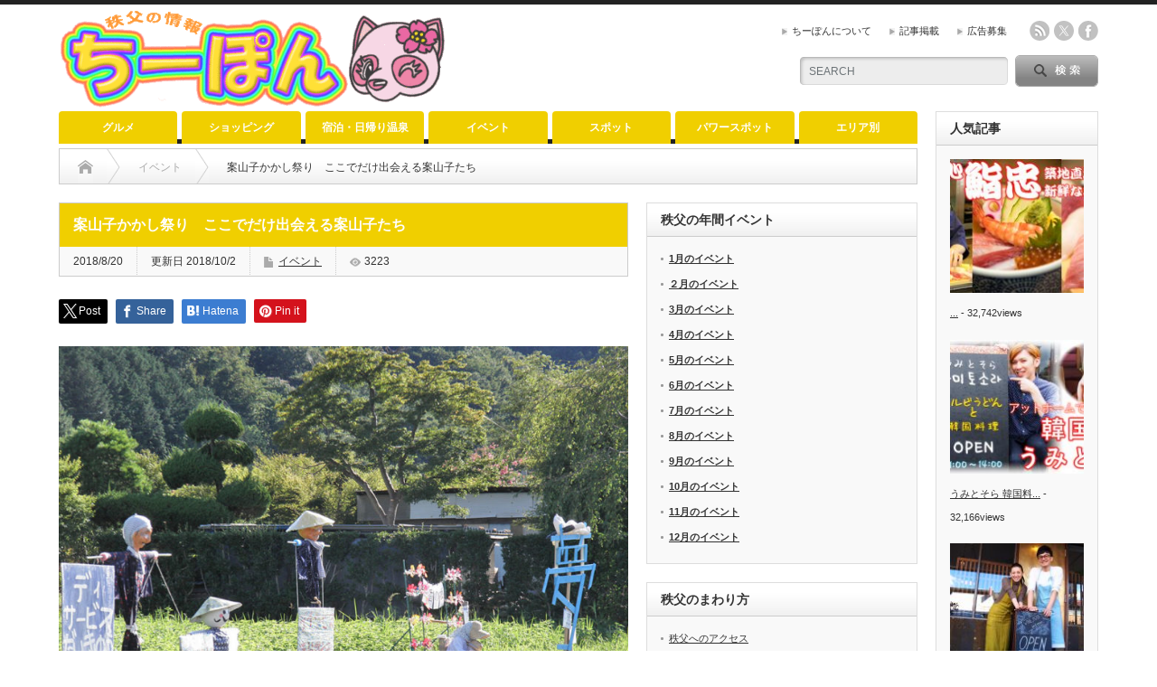

--- FILE ---
content_type: text/html; charset=UTF-8
request_url: https://xn--h9jwc4ctv.com/events/kakashi_fes/
body_size: 18919
content:
<!DOCTYPE html PUBLIC "-//W3C//DTD XHTML 1.1//EN" "http://www.w3.org/TR/xhtml11/DTD/xhtml11.dtd">
<!--[if lt IE 9]><html xmlns="http://www.w3.org/1999/xhtml" xmlns:fb="http://www.facebook.com/2008/fbml" xmlns:og="http://ogp.me/ns#" class="ie"><![endif]-->
<!--[if (gt IE 9)|!(IE)]><!--><html xmlns="http://www.w3.org/1999/xhtml" xmlns:fb="http://www.facebook.com/2008/fbml" xmlns:og="http://ogp.me/ns#"><!--<![endif]-->
<head profile="http://gmpg.org/xfn/11">
<meta http-equiv="Content-Type" content="text/html; charset=UTF-8" />
<meta http-equiv="X-UA-Compatible" content="IE=edge,chrome=1" />
<meta name="viewport" content="width=device-width" />

<meta name="description" content="秩父市下吉田地区のフルーツ街道にて「案山子祭り」が行われています。たくさんの案山子が道路沿いに立って賑わっています。今年で10回目となる案山子祭りの顔ぶれをちっとんべえご紹介します。" />
<meta property="og:type" content="article">
<meta property="og:url" content="https://xn--h9jwc4ctv.com/events/kakashi_fes/">
<meta property="og:title" content="案山子かかし祭り ここでだけ出会える案山子たち | 秩父の情報サイトちーぽん">
<meta property="og:description" content="秩父市下吉田地区のフルーツ街道にて「案山子祭り」が行われています。たくさんの案山子が道路沿いに立って賑わっています。今年で10回目となる案山子祭りの顔ぶれをちっとんべえご紹介します。">
<meta property="og:site_name" content="秩父の情報サイトちーぽん">
<meta property="og:image" content="https://xn--h9jwc4ctv.com/wp-content/uploads/2018/08/P8090816_s.jpg">
<meta property="og:image:secure_url" content="https://xn--h9jwc4ctv.com/wp-content/uploads/2018/08/P8090816_s.jpg"> 
<meta property="og:image:width" content="1000"> 
<meta property="og:image:height" content="750">

<link rel="alternate" type="application/rss+xml" title="秩父の情報サイトちーぽん RSS Feed" href="https://xn--h9jwc4ctv.com/feed/" />
<link rel="alternate" type="application/atom+xml" title="秩父の情報サイトちーぽん Atom Feed" href="https://xn--h9jwc4ctv.com/feed/atom/" /> 
<link rel="pingback" href="https://xn--h9jwc4ctv.com/xmlrpc.php" />

 
	<style>img:is([sizes="auto" i], [sizes^="auto," i]) { contain-intrinsic-size: 3000px 1500px }</style>
	
		<!-- All in One SEO 4.8.5 - aioseo.com -->
		<title>案山子かかし祭り ここでだけ出会える案山子たち | 秩父の情報サイトちーぽん</title>
	<meta name="description" content="秩父市下吉田地区のフルーツ街道にて「案山子祭り」が行われています。 たくさんの案山子が道路沿いに立って賑わって" />
	<meta name="robots" content="max-snippet:-1, max-image-preview:large, max-video-preview:-1" />
	<meta name="author" content="ちーぽん"/>
	<meta name="google-site-verification" content="CDkNsc4bC8drIAA9-GjcTWcchs1r1uE95eNUClosjU0" />
	<link rel="canonical" href="https://xn--h9jwc4ctv.com/events/kakashi_fes/" />
	<meta name="generator" content="All in One SEO (AIOSEO) 4.8.5" />

		<!-- Google tag (gtag.js) -->
<script async src="https://www.googletagmanager.com/gtag/js?id=G-P7TJ1HF1T2"></script>
<script>
  window.dataLayer = window.dataLayer || [];
  function gtag(){dataLayer.push(arguments);}
  gtag('js', new Date());

  gtag('config', 'G-P7TJ1HF1T2');
</script>
		<meta property="og:locale" content="ja_JP" />
		<meta property="og:site_name" content="秩父の情報サイトちーぽん" />
		<meta property="og:type" content="article" />
		<meta property="og:title" content="案山子かかし祭り ここでだけ出会える案山子たち | 秩父の情報サイトちーぽん" />
		<meta property="og:description" content="秩父市下吉田地区のフルーツ街道にて「案山子祭り」が行われています。 たくさんの案山子が道路沿いに立って賑わって" />
		<meta property="og:url" content="https://xn--h9jwc4ctv.com/events/kakashi_fes/" />
		<meta property="fb:app_id" content="258317877844541" />
		<meta property="og:image" content="https://xn--h9jwc4ctv.com/wp-content/uploads/2018/08/P8090816_s.jpg" />
		<meta property="og:image:secure_url" content="https://xn--h9jwc4ctv.com/wp-content/uploads/2018/08/P8090816_s.jpg" />
		<meta property="og:image:width" content="1000" />
		<meta property="og:image:height" content="750" />
		<meta property="article:published_time" content="2018-08-20T02:49:38+00:00" />
		<meta property="article:modified_time" content="2018-10-02T10:01:31+00:00" />
		<meta name="twitter:card" content="summary_large_image" />
		<meta name="twitter:site" content="@chipon_chichibu" />
		<meta name="twitter:title" content="案山子かかし祭り ここでだけ出会える案山子たち | 秩父の情報サイトちーぽん" />
		<meta name="twitter:description" content="秩父市下吉田地区のフルーツ街道にて「案山子祭り」が行われています。 たくさんの案山子が道路沿いに立って賑わって" />
		<meta name="twitter:image" content="https://xn--h9jwc4ctv.com/wp-content/uploads/2018/08/P8090816_s.jpg" />
		<script type="application/ld+json" class="aioseo-schema">
			{"@context":"https:\/\/schema.org","@graph":[{"@type":"Article","@id":"https:\/\/xn--h9jwc4ctv.com\/events\/kakashi_fes\/#article","name":"\u6848\u5c71\u5b50\u304b\u304b\u3057\u796d\u308a \u3053\u3053\u3067\u3060\u3051\u51fa\u4f1a\u3048\u308b\u6848\u5c71\u5b50\u305f\u3061 | \u79e9\u7236\u306e\u60c5\u5831\u30b5\u30a4\u30c8\u3061\u30fc\u307d\u3093","headline":"\u6848\u5c71\u5b50\u304b\u304b\u3057\u796d\u308a\u3000\u3053\u3053\u3067\u3060\u3051\u51fa\u4f1a\u3048\u308b\u6848\u5c71\u5b50\u305f\u3061","author":{"@id":"https:\/\/xn--h9jwc4ctv.com\/author\/1\/#author"},"publisher":{"@id":"https:\/\/xn--h9jwc4ctv.com\/#organization"},"image":{"@type":"ImageObject","url":"https:\/\/xn--h9jwc4ctv.com\/wp-content\/uploads\/2018\/08\/P8090816_s.jpg","width":1000,"height":750},"datePublished":"2018-08-20T11:49:38+09:00","dateModified":"2018-10-02T19:01:31+09:00","inLanguage":"ja","mainEntityOfPage":{"@id":"https:\/\/xn--h9jwc4ctv.com\/events\/kakashi_fes\/#webpage"},"isPartOf":{"@id":"https:\/\/xn--h9jwc4ctv.com\/events\/kakashi_fes\/#webpage"},"articleSection":"\u30a4\u30d9\u30f3\u30c8, cpon"},{"@type":"BreadcrumbList","@id":"https:\/\/xn--h9jwc4ctv.com\/events\/kakashi_fes\/#breadcrumblist","itemListElement":[{"@type":"ListItem","@id":"https:\/\/xn--h9jwc4ctv.com#listItem","position":1,"name":"Home","item":"https:\/\/xn--h9jwc4ctv.com","nextItem":{"@type":"ListItem","@id":"https:\/\/xn--h9jwc4ctv.com\/category\/events\/#listItem","name":"\u30a4\u30d9\u30f3\u30c8"}},{"@type":"ListItem","@id":"https:\/\/xn--h9jwc4ctv.com\/category\/events\/#listItem","position":2,"name":"\u30a4\u30d9\u30f3\u30c8","item":"https:\/\/xn--h9jwc4ctv.com\/category\/events\/","nextItem":{"@type":"ListItem","@id":"https:\/\/xn--h9jwc4ctv.com\/events\/kakashi_fes\/#listItem","name":"\u6848\u5c71\u5b50\u304b\u304b\u3057\u796d\u308a\u3000\u3053\u3053\u3067\u3060\u3051\u51fa\u4f1a\u3048\u308b\u6848\u5c71\u5b50\u305f\u3061"},"previousItem":{"@type":"ListItem","@id":"https:\/\/xn--h9jwc4ctv.com#listItem","name":"Home"}},{"@type":"ListItem","@id":"https:\/\/xn--h9jwc4ctv.com\/events\/kakashi_fes\/#listItem","position":3,"name":"\u6848\u5c71\u5b50\u304b\u304b\u3057\u796d\u308a\u3000\u3053\u3053\u3067\u3060\u3051\u51fa\u4f1a\u3048\u308b\u6848\u5c71\u5b50\u305f\u3061","previousItem":{"@type":"ListItem","@id":"https:\/\/xn--h9jwc4ctv.com\/category\/events\/#listItem","name":"\u30a4\u30d9\u30f3\u30c8"}}]},{"@type":"Organization","@id":"https:\/\/xn--h9jwc4ctv.com\/#organization","name":"\u79e9\u7236\u306e\u60c5\u5831\u30b5\u30a4\u30c8\u3061\u30fc\u307d\u3093","description":"\u79e9\u7236\u306e\u65ec\u306a\u60c5\u5831 \u304a\u5f97\u306a\u30af\u30fc\u30dd\u30f3\u3092\u914d\u4fe1\u3057\u3066\u3044\u307e\u3059\uff01","url":"https:\/\/xn--h9jwc4ctv.com\/"},{"@type":"Person","@id":"https:\/\/xn--h9jwc4ctv.com\/author\/1\/#author","url":"https:\/\/xn--h9jwc4ctv.com\/author\/1\/","name":"\u3061\u30fc\u307d\u3093"},{"@type":"WebPage","@id":"https:\/\/xn--h9jwc4ctv.com\/events\/kakashi_fes\/#webpage","url":"https:\/\/xn--h9jwc4ctv.com\/events\/kakashi_fes\/","name":"\u6848\u5c71\u5b50\u304b\u304b\u3057\u796d\u308a \u3053\u3053\u3067\u3060\u3051\u51fa\u4f1a\u3048\u308b\u6848\u5c71\u5b50\u305f\u3061 | \u79e9\u7236\u306e\u60c5\u5831\u30b5\u30a4\u30c8\u3061\u30fc\u307d\u3093","description":"\u79e9\u7236\u5e02\u4e0b\u5409\u7530\u5730\u533a\u306e\u30d5\u30eb\u30fc\u30c4\u8857\u9053\u306b\u3066\u300c\u6848\u5c71\u5b50\u796d\u308a\u300d\u304c\u884c\u308f\u308c\u3066\u3044\u307e\u3059\u3002 \u305f\u304f\u3055\u3093\u306e\u6848\u5c71\u5b50\u304c\u9053\u8def\u6cbf\u3044\u306b\u7acb\u3063\u3066\u8cd1\u308f\u3063\u3066","inLanguage":"ja","isPartOf":{"@id":"https:\/\/xn--h9jwc4ctv.com\/#website"},"breadcrumb":{"@id":"https:\/\/xn--h9jwc4ctv.com\/events\/kakashi_fes\/#breadcrumblist"},"author":{"@id":"https:\/\/xn--h9jwc4ctv.com\/author\/1\/#author"},"creator":{"@id":"https:\/\/xn--h9jwc4ctv.com\/author\/1\/#author"},"image":{"@type":"ImageObject","url":"https:\/\/xn--h9jwc4ctv.com\/wp-content\/uploads\/2018\/08\/P8090816_s.jpg","@id":"https:\/\/xn--h9jwc4ctv.com\/events\/kakashi_fes\/#mainImage","width":1000,"height":750},"primaryImageOfPage":{"@id":"https:\/\/xn--h9jwc4ctv.com\/events\/kakashi_fes\/#mainImage"},"datePublished":"2018-08-20T11:49:38+09:00","dateModified":"2018-10-02T19:01:31+09:00"},{"@type":"WebSite","@id":"https:\/\/xn--h9jwc4ctv.com\/#website","url":"https:\/\/xn--h9jwc4ctv.com\/","name":"\u79e9\u7236\u306e\u60c5\u5831\u30b5\u30a4\u30c8\u3061\u30fc\u307d\u3093","description":"\u79e9\u7236\u306e\u65ec\u306a\u60c5\u5831 \u304a\u5f97\u306a\u30af\u30fc\u30dd\u30f3\u3092\u914d\u4fe1\u3057\u3066\u3044\u307e\u3059\uff01","inLanguage":"ja","publisher":{"@id":"https:\/\/xn--h9jwc4ctv.com\/#organization"}}]}
		</script>
		<!-- All in One SEO -->

<link rel="alternate" type="application/rss+xml" title="秩父の情報サイトちーぽん &raquo; 案山子かかし祭り　ここでだけ出会える案山子たち のコメントのフィード" href="https://xn--h9jwc4ctv.com/events/kakashi_fes/feed/" />
<script type="text/javascript">
/* <![CDATA[ */
window._wpemojiSettings = {"baseUrl":"https:\/\/s.w.org\/images\/core\/emoji\/16.0.1\/72x72\/","ext":".png","svgUrl":"https:\/\/s.w.org\/images\/core\/emoji\/16.0.1\/svg\/","svgExt":".svg","source":{"concatemoji":"https:\/\/xn--h9jwc4ctv.com\/wp-includes\/js\/wp-emoji-release.min.js?ver=6.8.3"}};
/*! This file is auto-generated */
!function(s,n){var o,i,e;function c(e){try{var t={supportTests:e,timestamp:(new Date).valueOf()};sessionStorage.setItem(o,JSON.stringify(t))}catch(e){}}function p(e,t,n){e.clearRect(0,0,e.canvas.width,e.canvas.height),e.fillText(t,0,0);var t=new Uint32Array(e.getImageData(0,0,e.canvas.width,e.canvas.height).data),a=(e.clearRect(0,0,e.canvas.width,e.canvas.height),e.fillText(n,0,0),new Uint32Array(e.getImageData(0,0,e.canvas.width,e.canvas.height).data));return t.every(function(e,t){return e===a[t]})}function u(e,t){e.clearRect(0,0,e.canvas.width,e.canvas.height),e.fillText(t,0,0);for(var n=e.getImageData(16,16,1,1),a=0;a<n.data.length;a++)if(0!==n.data[a])return!1;return!0}function f(e,t,n,a){switch(t){case"flag":return n(e,"\ud83c\udff3\ufe0f\u200d\u26a7\ufe0f","\ud83c\udff3\ufe0f\u200b\u26a7\ufe0f")?!1:!n(e,"\ud83c\udde8\ud83c\uddf6","\ud83c\udde8\u200b\ud83c\uddf6")&&!n(e,"\ud83c\udff4\udb40\udc67\udb40\udc62\udb40\udc65\udb40\udc6e\udb40\udc67\udb40\udc7f","\ud83c\udff4\u200b\udb40\udc67\u200b\udb40\udc62\u200b\udb40\udc65\u200b\udb40\udc6e\u200b\udb40\udc67\u200b\udb40\udc7f");case"emoji":return!a(e,"\ud83e\udedf")}return!1}function g(e,t,n,a){var r="undefined"!=typeof WorkerGlobalScope&&self instanceof WorkerGlobalScope?new OffscreenCanvas(300,150):s.createElement("canvas"),o=r.getContext("2d",{willReadFrequently:!0}),i=(o.textBaseline="top",o.font="600 32px Arial",{});return e.forEach(function(e){i[e]=t(o,e,n,a)}),i}function t(e){var t=s.createElement("script");t.src=e,t.defer=!0,s.head.appendChild(t)}"undefined"!=typeof Promise&&(o="wpEmojiSettingsSupports",i=["flag","emoji"],n.supports={everything:!0,everythingExceptFlag:!0},e=new Promise(function(e){s.addEventListener("DOMContentLoaded",e,{once:!0})}),new Promise(function(t){var n=function(){try{var e=JSON.parse(sessionStorage.getItem(o));if("object"==typeof e&&"number"==typeof e.timestamp&&(new Date).valueOf()<e.timestamp+604800&&"object"==typeof e.supportTests)return e.supportTests}catch(e){}return null}();if(!n){if("undefined"!=typeof Worker&&"undefined"!=typeof OffscreenCanvas&&"undefined"!=typeof URL&&URL.createObjectURL&&"undefined"!=typeof Blob)try{var e="postMessage("+g.toString()+"("+[JSON.stringify(i),f.toString(),p.toString(),u.toString()].join(",")+"));",a=new Blob([e],{type:"text/javascript"}),r=new Worker(URL.createObjectURL(a),{name:"wpTestEmojiSupports"});return void(r.onmessage=function(e){c(n=e.data),r.terminate(),t(n)})}catch(e){}c(n=g(i,f,p,u))}t(n)}).then(function(e){for(var t in e)n.supports[t]=e[t],n.supports.everything=n.supports.everything&&n.supports[t],"flag"!==t&&(n.supports.everythingExceptFlag=n.supports.everythingExceptFlag&&n.supports[t]);n.supports.everythingExceptFlag=n.supports.everythingExceptFlag&&!n.supports.flag,n.DOMReady=!1,n.readyCallback=function(){n.DOMReady=!0}}).then(function(){return e}).then(function(){var e;n.supports.everything||(n.readyCallback(),(e=n.source||{}).concatemoji?t(e.concatemoji):e.wpemoji&&e.twemoji&&(t(e.twemoji),t(e.wpemoji)))}))}((window,document),window._wpemojiSettings);
/* ]]> */
</script>
<link rel='stylesheet' id='sbi_styles-css' href='https://xn--h9jwc4ctv.com/wp-content/plugins/instagram-feed/css/sbi-styles.min.css?ver=6.9.1' type='text/css' media='all' />
<style id='wp-emoji-styles-inline-css' type='text/css'>

	img.wp-smiley, img.emoji {
		display: inline !important;
		border: none !important;
		box-shadow: none !important;
		height: 1em !important;
		width: 1em !important;
		margin: 0 0.07em !important;
		vertical-align: -0.1em !important;
		background: none !important;
		padding: 0 !important;
	}
</style>
<link rel='stylesheet' id='wp-block-library-css' href='https://xn--h9jwc4ctv.com/wp-includes/css/dist/block-library/style.min.css?ver=6.8.3' type='text/css' media='all' />
<style id='classic-theme-styles-inline-css' type='text/css'>
/*! This file is auto-generated */
.wp-block-button__link{color:#fff;background-color:#32373c;border-radius:9999px;box-shadow:none;text-decoration:none;padding:calc(.667em + 2px) calc(1.333em + 2px);font-size:1.125em}.wp-block-file__button{background:#32373c;color:#fff;text-decoration:none}
</style>
<style id='global-styles-inline-css' type='text/css'>
:root{--wp--preset--aspect-ratio--square: 1;--wp--preset--aspect-ratio--4-3: 4/3;--wp--preset--aspect-ratio--3-4: 3/4;--wp--preset--aspect-ratio--3-2: 3/2;--wp--preset--aspect-ratio--2-3: 2/3;--wp--preset--aspect-ratio--16-9: 16/9;--wp--preset--aspect-ratio--9-16: 9/16;--wp--preset--color--black: #000000;--wp--preset--color--cyan-bluish-gray: #abb8c3;--wp--preset--color--white: #ffffff;--wp--preset--color--pale-pink: #f78da7;--wp--preset--color--vivid-red: #cf2e2e;--wp--preset--color--luminous-vivid-orange: #ff6900;--wp--preset--color--luminous-vivid-amber: #fcb900;--wp--preset--color--light-green-cyan: #7bdcb5;--wp--preset--color--vivid-green-cyan: #00d084;--wp--preset--color--pale-cyan-blue: #8ed1fc;--wp--preset--color--vivid-cyan-blue: #0693e3;--wp--preset--color--vivid-purple: #9b51e0;--wp--preset--gradient--vivid-cyan-blue-to-vivid-purple: linear-gradient(135deg,rgba(6,147,227,1) 0%,rgb(155,81,224) 100%);--wp--preset--gradient--light-green-cyan-to-vivid-green-cyan: linear-gradient(135deg,rgb(122,220,180) 0%,rgb(0,208,130) 100%);--wp--preset--gradient--luminous-vivid-amber-to-luminous-vivid-orange: linear-gradient(135deg,rgba(252,185,0,1) 0%,rgba(255,105,0,1) 100%);--wp--preset--gradient--luminous-vivid-orange-to-vivid-red: linear-gradient(135deg,rgba(255,105,0,1) 0%,rgb(207,46,46) 100%);--wp--preset--gradient--very-light-gray-to-cyan-bluish-gray: linear-gradient(135deg,rgb(238,238,238) 0%,rgb(169,184,195) 100%);--wp--preset--gradient--cool-to-warm-spectrum: linear-gradient(135deg,rgb(74,234,220) 0%,rgb(151,120,209) 20%,rgb(207,42,186) 40%,rgb(238,44,130) 60%,rgb(251,105,98) 80%,rgb(254,248,76) 100%);--wp--preset--gradient--blush-light-purple: linear-gradient(135deg,rgb(255,206,236) 0%,rgb(152,150,240) 100%);--wp--preset--gradient--blush-bordeaux: linear-gradient(135deg,rgb(254,205,165) 0%,rgb(254,45,45) 50%,rgb(107,0,62) 100%);--wp--preset--gradient--luminous-dusk: linear-gradient(135deg,rgb(255,203,112) 0%,rgb(199,81,192) 50%,rgb(65,88,208) 100%);--wp--preset--gradient--pale-ocean: linear-gradient(135deg,rgb(255,245,203) 0%,rgb(182,227,212) 50%,rgb(51,167,181) 100%);--wp--preset--gradient--electric-grass: linear-gradient(135deg,rgb(202,248,128) 0%,rgb(113,206,126) 100%);--wp--preset--gradient--midnight: linear-gradient(135deg,rgb(2,3,129) 0%,rgb(40,116,252) 100%);--wp--preset--font-size--small: 13px;--wp--preset--font-size--medium: 20px;--wp--preset--font-size--large: 36px;--wp--preset--font-size--x-large: 42px;--wp--preset--spacing--20: 0.44rem;--wp--preset--spacing--30: 0.67rem;--wp--preset--spacing--40: 1rem;--wp--preset--spacing--50: 1.5rem;--wp--preset--spacing--60: 2.25rem;--wp--preset--spacing--70: 3.38rem;--wp--preset--spacing--80: 5.06rem;--wp--preset--shadow--natural: 6px 6px 9px rgba(0, 0, 0, 0.2);--wp--preset--shadow--deep: 12px 12px 50px rgba(0, 0, 0, 0.4);--wp--preset--shadow--sharp: 6px 6px 0px rgba(0, 0, 0, 0.2);--wp--preset--shadow--outlined: 6px 6px 0px -3px rgba(255, 255, 255, 1), 6px 6px rgba(0, 0, 0, 1);--wp--preset--shadow--crisp: 6px 6px 0px rgba(0, 0, 0, 1);}:where(.is-layout-flex){gap: 0.5em;}:where(.is-layout-grid){gap: 0.5em;}body .is-layout-flex{display: flex;}.is-layout-flex{flex-wrap: wrap;align-items: center;}.is-layout-flex > :is(*, div){margin: 0;}body .is-layout-grid{display: grid;}.is-layout-grid > :is(*, div){margin: 0;}:where(.wp-block-columns.is-layout-flex){gap: 2em;}:where(.wp-block-columns.is-layout-grid){gap: 2em;}:where(.wp-block-post-template.is-layout-flex){gap: 1.25em;}:where(.wp-block-post-template.is-layout-grid){gap: 1.25em;}.has-black-color{color: var(--wp--preset--color--black) !important;}.has-cyan-bluish-gray-color{color: var(--wp--preset--color--cyan-bluish-gray) !important;}.has-white-color{color: var(--wp--preset--color--white) !important;}.has-pale-pink-color{color: var(--wp--preset--color--pale-pink) !important;}.has-vivid-red-color{color: var(--wp--preset--color--vivid-red) !important;}.has-luminous-vivid-orange-color{color: var(--wp--preset--color--luminous-vivid-orange) !important;}.has-luminous-vivid-amber-color{color: var(--wp--preset--color--luminous-vivid-amber) !important;}.has-light-green-cyan-color{color: var(--wp--preset--color--light-green-cyan) !important;}.has-vivid-green-cyan-color{color: var(--wp--preset--color--vivid-green-cyan) !important;}.has-pale-cyan-blue-color{color: var(--wp--preset--color--pale-cyan-blue) !important;}.has-vivid-cyan-blue-color{color: var(--wp--preset--color--vivid-cyan-blue) !important;}.has-vivid-purple-color{color: var(--wp--preset--color--vivid-purple) !important;}.has-black-background-color{background-color: var(--wp--preset--color--black) !important;}.has-cyan-bluish-gray-background-color{background-color: var(--wp--preset--color--cyan-bluish-gray) !important;}.has-white-background-color{background-color: var(--wp--preset--color--white) !important;}.has-pale-pink-background-color{background-color: var(--wp--preset--color--pale-pink) !important;}.has-vivid-red-background-color{background-color: var(--wp--preset--color--vivid-red) !important;}.has-luminous-vivid-orange-background-color{background-color: var(--wp--preset--color--luminous-vivid-orange) !important;}.has-luminous-vivid-amber-background-color{background-color: var(--wp--preset--color--luminous-vivid-amber) !important;}.has-light-green-cyan-background-color{background-color: var(--wp--preset--color--light-green-cyan) !important;}.has-vivid-green-cyan-background-color{background-color: var(--wp--preset--color--vivid-green-cyan) !important;}.has-pale-cyan-blue-background-color{background-color: var(--wp--preset--color--pale-cyan-blue) !important;}.has-vivid-cyan-blue-background-color{background-color: var(--wp--preset--color--vivid-cyan-blue) !important;}.has-vivid-purple-background-color{background-color: var(--wp--preset--color--vivid-purple) !important;}.has-black-border-color{border-color: var(--wp--preset--color--black) !important;}.has-cyan-bluish-gray-border-color{border-color: var(--wp--preset--color--cyan-bluish-gray) !important;}.has-white-border-color{border-color: var(--wp--preset--color--white) !important;}.has-pale-pink-border-color{border-color: var(--wp--preset--color--pale-pink) !important;}.has-vivid-red-border-color{border-color: var(--wp--preset--color--vivid-red) !important;}.has-luminous-vivid-orange-border-color{border-color: var(--wp--preset--color--luminous-vivid-orange) !important;}.has-luminous-vivid-amber-border-color{border-color: var(--wp--preset--color--luminous-vivid-amber) !important;}.has-light-green-cyan-border-color{border-color: var(--wp--preset--color--light-green-cyan) !important;}.has-vivid-green-cyan-border-color{border-color: var(--wp--preset--color--vivid-green-cyan) !important;}.has-pale-cyan-blue-border-color{border-color: var(--wp--preset--color--pale-cyan-blue) !important;}.has-vivid-cyan-blue-border-color{border-color: var(--wp--preset--color--vivid-cyan-blue) !important;}.has-vivid-purple-border-color{border-color: var(--wp--preset--color--vivid-purple) !important;}.has-vivid-cyan-blue-to-vivid-purple-gradient-background{background: var(--wp--preset--gradient--vivid-cyan-blue-to-vivid-purple) !important;}.has-light-green-cyan-to-vivid-green-cyan-gradient-background{background: var(--wp--preset--gradient--light-green-cyan-to-vivid-green-cyan) !important;}.has-luminous-vivid-amber-to-luminous-vivid-orange-gradient-background{background: var(--wp--preset--gradient--luminous-vivid-amber-to-luminous-vivid-orange) !important;}.has-luminous-vivid-orange-to-vivid-red-gradient-background{background: var(--wp--preset--gradient--luminous-vivid-orange-to-vivid-red) !important;}.has-very-light-gray-to-cyan-bluish-gray-gradient-background{background: var(--wp--preset--gradient--very-light-gray-to-cyan-bluish-gray) !important;}.has-cool-to-warm-spectrum-gradient-background{background: var(--wp--preset--gradient--cool-to-warm-spectrum) !important;}.has-blush-light-purple-gradient-background{background: var(--wp--preset--gradient--blush-light-purple) !important;}.has-blush-bordeaux-gradient-background{background: var(--wp--preset--gradient--blush-bordeaux) !important;}.has-luminous-dusk-gradient-background{background: var(--wp--preset--gradient--luminous-dusk) !important;}.has-pale-ocean-gradient-background{background: var(--wp--preset--gradient--pale-ocean) !important;}.has-electric-grass-gradient-background{background: var(--wp--preset--gradient--electric-grass) !important;}.has-midnight-gradient-background{background: var(--wp--preset--gradient--midnight) !important;}.has-small-font-size{font-size: var(--wp--preset--font-size--small) !important;}.has-medium-font-size{font-size: var(--wp--preset--font-size--medium) !important;}.has-large-font-size{font-size: var(--wp--preset--font-size--large) !important;}.has-x-large-font-size{font-size: var(--wp--preset--font-size--x-large) !important;}
:where(.wp-block-post-template.is-layout-flex){gap: 1.25em;}:where(.wp-block-post-template.is-layout-grid){gap: 1.25em;}
:where(.wp-block-columns.is-layout-flex){gap: 2em;}:where(.wp-block-columns.is-layout-grid){gap: 2em;}
:root :where(.wp-block-pullquote){font-size: 1.5em;line-height: 1.6;}
</style>
<link rel='stylesheet' id='contact-form-7-css' href='https://xn--h9jwc4ctv.com/wp-content/plugins/contact-form-7/includes/css/styles.css?ver=6.1' type='text/css' media='all' />
<link rel='stylesheet' id='toc-screen-css' href='https://xn--h9jwc4ctv.com/wp-content/plugins/table-of-contents-plus/screen.min.css?ver=2411.1' type='text/css' media='all' />
<link rel='stylesheet' id='tcd-maps-css' href='https://xn--h9jwc4ctv.com/wp-content/plugins/tcd-google-maps/admin.css?ver=6.8.3' type='text/css' media='all' />
<link rel='stylesheet' id='parent-style-css' href='https://xn--h9jwc4ctv.com/wp-content/themes/opinion_tcd018/style.css?ver=6.8.3' type='text/css' media='all' />
<script type="text/javascript" src="https://xn--h9jwc4ctv.com/wp-includes/js/jquery/jquery.min.js?ver=3.7.1" id="jquery-core-js"></script>
<script type="text/javascript" src="https://xn--h9jwc4ctv.com/wp-includes/js/jquery/jquery-migrate.min.js?ver=3.4.1" id="jquery-migrate-js"></script>
<link rel="https://api.w.org/" href="https://xn--h9jwc4ctv.com/wp-json/" /><link rel="alternate" title="JSON" type="application/json" href="https://xn--h9jwc4ctv.com/wp-json/wp/v2/posts/13888" /><link rel='shortlink' href='https://xn--h9jwc4ctv.com/?p=13888' />
<link rel="alternate" title="oEmbed (JSON)" type="application/json+oembed" href="https://xn--h9jwc4ctv.com/wp-json/oembed/1.0/embed?url=https%3A%2F%2Fxn--h9jwc4ctv.com%2Fevents%2Fkakashi_fes%2F" />
<link rel="alternate" title="oEmbed (XML)" type="text/xml+oembed" href="https://xn--h9jwc4ctv.com/wp-json/oembed/1.0/embed?url=https%3A%2F%2Fxn--h9jwc4ctv.com%2Fevents%2Fkakashi_fes%2F&#038;format=xml" />
<style type="text/css"></style><noscript><style>.lazyload[data-src]{display:none !important;}</style></noscript><style>.lazyload{background-image:none !important;}.lazyload:before{background-image:none !important;}</style><link rel="icon" href="https://xn--h9jwc4ctv.com/wp-content/uploads/2017/06/8e6add64d1911cf9dddbd687c4f05ec7-60x60.png" sizes="32x32" />
<link rel="icon" href="https://xn--h9jwc4ctv.com/wp-content/uploads/2017/06/8e6add64d1911cf9dddbd687c4f05ec7.png" sizes="192x192" />
<link rel="apple-touch-icon" href="https://xn--h9jwc4ctv.com/wp-content/uploads/2017/06/8e6add64d1911cf9dddbd687c4f05ec7.png" />
<meta name="msapplication-TileImage" content="https://xn--h9jwc4ctv.com/wp-content/uploads/2017/06/8e6add64d1911cf9dddbd687c4f05ec7.png" />

<link rel="stylesheet" href="https://xn--h9jwc4ctv.com/wp-content/themes/Opinion_child/style.css?ver=4.11.3" type="text/css" />
<link rel="stylesheet" href="https://xn--h9jwc4ctv.com/wp-content/themes/opinion_tcd018/comment-style.css?ver=4.11.3" type="text/css" />

<link rel="stylesheet" media="screen and (min-width:641px)" href="https://xn--h9jwc4ctv.com/wp-content/themes/Opinion_child/style_pc.css?ver=4.11.3" type="text/css" />
<link rel="stylesheet" media="screen and (max-width:640px)" href="https://xn--h9jwc4ctv.com/wp-content/themes/Opinion_child/style_sp.css?ver=4.11.3" type="text/css" />
<link rel="stylesheet" media="screen and (max-width:640px)" href="https://xn--h9jwc4ctv.com/wp-content/themes/opinion_tcd018/footer-bar/footer-bar.css?ver=?ver=4.11.3">

<link rel="stylesheet" href="https://xn--h9jwc4ctv.com/wp-content/themes/opinion_tcd018/japanese.css?ver=4.11.3" type="text/css" />

<script type="text/javascript" src="https://xn--h9jwc4ctv.com/wp-content/themes/opinion_tcd018/js/jscript.js?ver=4.11.3"></script>
<script type="text/javascript" src="https://xn--h9jwc4ctv.com/wp-content/themes/opinion_tcd018/js/scroll.js?ver=4.11.3"></script>
<script type="text/javascript" src="https://xn--h9jwc4ctv.com/wp-content/themes/opinion_tcd018/js/comment.js?ver=4.11.3"></script>
<script type="text/javascript" src="https://xn--h9jwc4ctv.com/wp-content/themes/opinion_tcd018/js/rollover.js?ver=4.11.3"></script>
<!--[if lt IE 9]>
<link id="stylesheet" rel="stylesheet" href="https://xn--h9jwc4ctv.com/wp-content/themes/opinion_tcd018/style_pc.css?ver=4.11.3" type="text/css" />
<script type="text/javascript" src="https://xn--h9jwc4ctv.com/wp-content/themes/opinion_tcd018/js/ie.js?ver=4.11.3"></script>
<link rel="stylesheet" href="https://xn--h9jwc4ctv.com/wp-content/themes/opinion_tcd018/ie.css" type="text/css" />
<![endif]-->

<!--[if IE 7]>
<link rel="stylesheet" href="https://xn--h9jwc4ctv.com/wp-content/themes/opinion_tcd018/ie7.css" type="text/css" />
<![endif]-->


<style type="text/css">

body { font-size:14px; }

a:hover, #index_featured_post .post2 h4.title a:hover, #index_featured_post a, #logo a:hover, #footer_logo_text a:hover
 { color:#F0CF00; }

.pc #global_menu li a, .archive_headline, .page_navi a:hover:hover, #single_title h1, #submit_comment:hover, #author_link:hover, #previous_next_post a:hover, #news_title h2,
 .profile_author_link:hover, #return_top, .author_social_link li.author_link a
 { background-color:#F0CF00; }

#comment_textarea textarea:focus, #guest_info input:focus
 { border-color:#F0CF00; }

#index_featured_post .post2 h4.title a:hover, #index_featured_post a:hover
 { color:#FFD98B; }

.pc #global_menu li a:hover, #return_top:hover, .author_social_link li.author_link a:hover
 { background-color:#FFD98B; }

<br />
<b>Warning</b>:  Trying to access array offset on value of type bool in <b>/home/stepupstep2/xn--h9jwc4ctv.com/public_html/wp-content/themes/Opinion_child/functions/category_style.php</b> on line <b>10</b><br />
<br />
<b>Warning</b>:  Trying to access array offset on value of type bool in <b>/home/stepupstep2/xn--h9jwc4ctv.com/public_html/wp-content/themes/Opinion_child/functions/category_style.php</b> on line <b>11</b><br />
<br />
<b>Warning</b>:  Trying to access array offset on value of type bool in <b>/home/stepupstep2/xn--h9jwc4ctv.com/public_html/wp-content/themes/Opinion_child/functions/category_style.php</b> on line <b>10</b><br />
<br />
<b>Warning</b>:  Trying to access array offset on value of type bool in <b>/home/stepupstep2/xn--h9jwc4ctv.com/public_html/wp-content/themes/Opinion_child/functions/category_style.php</b> on line <b>11</b><br />
<br />
<b>Warning</b>:  Trying to access array offset on value of type bool in <b>/home/stepupstep2/xn--h9jwc4ctv.com/public_html/wp-content/themes/Opinion_child/functions/category_style.php</b> on line <b>10</b><br />
<br />
<b>Warning</b>:  Trying to access array offset on value of type bool in <b>/home/stepupstep2/xn--h9jwc4ctv.com/public_html/wp-content/themes/Opinion_child/functions/category_style.php</b> on line <b>11</b><br />
.pc #global_menu ul li.menu-category-10 a { background:#FF612D; } .pc #global_menu ul li.menu-category-10 a:hover { background:#FFCEAB; } .flex-control-nav p span.category-link-10 { color:#FF612D; } #index-category-post-10 .headline1 { border-left:5px solid #FF612D; } #index-category-post-10 a:hover { color:#FF612D; } .category-10 a:hover { color:#FF612D; } .category-10 .archive_headline { background:#FF612D; } .category-10 #post_list a:hover { color:#FF612D; } .category-10 .post a { color:#FF612D; } .category-10 .post a:hover { color:#FFCEAB; } .category-10 .page_navi a:hover { color:#fff; background:#FF612D; } .category-10 #guest_info input:focus { border:1px solid #FF612D; } .category-10 #comment_textarea textarea:focus { border:1px solid #FF612D; } .category-10 #submit_comment:hover { background:#FF612D; } .category-10 #previous_next_post a:hover { background-color:#FF612D; } .category-10 #single_author_link:hover { background-color:#FF612D; } .category-10 #single_author_post li li a:hover { color:#FF612D; } .category-10 #post_pagination a:hover { background-color:#FF612D; } .category-10 #single_title h1 { background:#FF612D; } .category-10 .author_social_link li.author_link a { background-color:#FF612D; } .category-10 .author_social_link li.author_link a:hover { background-color:#FFCEAB; } <br />
<b>Warning</b>:  Trying to access array offset on value of type bool in <b>/home/stepupstep2/xn--h9jwc4ctv.com/public_html/wp-content/themes/Opinion_child/functions/category_style.php</b> on line <b>10</b><br />
<br />
<b>Warning</b>:  Trying to access array offset on value of type bool in <b>/home/stepupstep2/xn--h9jwc4ctv.com/public_html/wp-content/themes/Opinion_child/functions/category_style.php</b> on line <b>11</b><br />
<br />
<b>Warning</b>:  Trying to access array offset on value of type bool in <b>/home/stepupstep2/xn--h9jwc4ctv.com/public_html/wp-content/themes/Opinion_child/functions/category_style.php</b> on line <b>10</b><br />
<br />
<b>Warning</b>:  Trying to access array offset on value of type bool in <b>/home/stepupstep2/xn--h9jwc4ctv.com/public_html/wp-content/themes/Opinion_child/functions/category_style.php</b> on line <b>11</b><br />
<br />
<b>Warning</b>:  Trying to access array offset on value of type bool in <b>/home/stepupstep2/xn--h9jwc4ctv.com/public_html/wp-content/themes/Opinion_child/functions/category_style.php</b> on line <b>10</b><br />
<br />
<b>Warning</b>:  Trying to access array offset on value of type bool in <b>/home/stepupstep2/xn--h9jwc4ctv.com/public_html/wp-content/themes/Opinion_child/functions/category_style.php</b> on line <b>11</b><br />
<br />
<b>Warning</b>:  Trying to access array offset on value of type bool in <b>/home/stepupstep2/xn--h9jwc4ctv.com/public_html/wp-content/themes/Opinion_child/functions/category_style.php</b> on line <b>10</b><br />
<br />
<b>Warning</b>:  Trying to access array offset on value of type bool in <b>/home/stepupstep2/xn--h9jwc4ctv.com/public_html/wp-content/themes/Opinion_child/functions/category_style.php</b> on line <b>11</b><br />
<br />
<b>Warning</b>:  Trying to access array offset on value of type bool in <b>/home/stepupstep2/xn--h9jwc4ctv.com/public_html/wp-content/themes/Opinion_child/functions/category_style.php</b> on line <b>10</b><br />
<br />
<b>Warning</b>:  Trying to access array offset on value of type bool in <b>/home/stepupstep2/xn--h9jwc4ctv.com/public_html/wp-content/themes/Opinion_child/functions/category_style.php</b> on line <b>11</b><br />
<br />
<b>Warning</b>:  Trying to access array offset on value of type bool in <b>/home/stepupstep2/xn--h9jwc4ctv.com/public_html/wp-content/themes/Opinion_child/functions/category_style.php</b> on line <b>10</b><br />
<br />
<b>Warning</b>:  Trying to access array offset on value of type bool in <b>/home/stepupstep2/xn--h9jwc4ctv.com/public_html/wp-content/themes/Opinion_child/functions/category_style.php</b> on line <b>11</b><br />
<br />
<b>Warning</b>:  Trying to access array offset on value of type bool in <b>/home/stepupstep2/xn--h9jwc4ctv.com/public_html/wp-content/themes/Opinion_child/functions/category_style.php</b> on line <b>10</b><br />
<br />
<b>Warning</b>:  Trying to access array offset on value of type bool in <b>/home/stepupstep2/xn--h9jwc4ctv.com/public_html/wp-content/themes/Opinion_child/functions/category_style.php</b> on line <b>11</b><br />
<br />
<b>Warning</b>:  Trying to access array offset on value of type bool in <b>/home/stepupstep2/xn--h9jwc4ctv.com/public_html/wp-content/themes/Opinion_child/functions/category_style.php</b> on line <b>10</b><br />
<br />
<b>Warning</b>:  Trying to access array offset on value of type bool in <b>/home/stepupstep2/xn--h9jwc4ctv.com/public_html/wp-content/themes/Opinion_child/functions/category_style.php</b> on line <b>11</b><br />
<br />
<b>Warning</b>:  Trying to access array offset on value of type bool in <b>/home/stepupstep2/xn--h9jwc4ctv.com/public_html/wp-content/themes/Opinion_child/functions/category_style.php</b> on line <b>10</b><br />
<br />
<b>Warning</b>:  Trying to access array offset on value of type bool in <b>/home/stepupstep2/xn--h9jwc4ctv.com/public_html/wp-content/themes/Opinion_child/functions/category_style.php</b> on line <b>11</b><br />
<br />
<b>Warning</b>:  Trying to access array offset on value of type bool in <b>/home/stepupstep2/xn--h9jwc4ctv.com/public_html/wp-content/themes/Opinion_child/functions/category_style.php</b> on line <b>10</b><br />
<br />
<b>Warning</b>:  Trying to access array offset on value of type bool in <b>/home/stepupstep2/xn--h9jwc4ctv.com/public_html/wp-content/themes/Opinion_child/functions/category_style.php</b> on line <b>11</b><br />

/* カードリンクの日付を消す　*/
.cardlink .timestamp { display:none; }

.cardlink_excerpt { display:none; }


</style>

</head>
<body class="wp-singular post-template-default single single-post postid-13888 single-format-standard wp-theme-opinion_tcd018 wp-child-theme-Opinion_child category-25">

 <div id="header_wrap">

  <div id="header" class="clearfix">

  <!-- logo -->
   <div id='logo_image'>
<h1 id="logo" style="top:2px; left:0px;"><a href=" https://xn--h9jwc4ctv.com/" title="秩父の情報サイトちーぽん" data-label="秩父の情報サイトちーぽん"><img src="[data-uri]" alt="秩父の情報サイトちーぽん" title="秩父の情報サイトちーぽん" data-src="https://xn--h9jwc4ctv.com/wp-content/uploads/tcd-w/logo-resized.gif?1769763850" decoding="async" class="lazyload" data-eio-rwidth="436" data-eio-rheight="112" /><noscript><img src="https://xn--h9jwc4ctv.com/wp-content/uploads/tcd-w/logo-resized.gif?1769763850" alt="秩父の情報サイトちーぽん" title="秩父の情報サイトちーぽん" data-eio="l" /></noscript></a></h1>
</div>


   <!-- header meu -->
   <div id="header_menu_area">

    <div id="header_menu">
     <ul id="menu-%e3%83%98%e3%83%83%e3%83%80%e3%83%bc" class="menu"><li id="menu-item-14227" class="menu-item menu-item-type-post_type menu-item-object-page menu-item-14227"><a href="https://xn--h9jwc4ctv.com/info/">ちーぽんについて</a></li>
<li id="menu-item-14004" class="menu-item menu-item-type-post_type menu-item-object-page menu-item-14004"><a href="https://xn--h9jwc4ctv.com/about-publication/">記事掲載</a></li>
<li id="menu-item-14003" class="menu-item menu-item-type-post_type menu-item-object-page menu-item-14003"><a href="https://xn--h9jwc4ctv.com/banner/">広告募集</a></li>
</ul>    </div>

        <!-- social button -->
        <ul class="social_link clearfix" id="header_social_link">
          <li class="rss"><a class="target_blank" href="https://xn--h9jwc4ctv.com/feed/">rss</a></li>
               <li class="twitter"><a class="target_blank" href="https://twitter.com/chipon_chichibu">twitter</a></li>
               <li class="facebook"><a class="target_blank" href="https://www.facebook.com/chiipon.chichibu/">facebook</a></li>
         </ul>
        
   </div><!-- END #header_menu_area -->

   <!-- search area -->
   <div class="search_area">
        <form method="get" id="searchform" action="https://xn--h9jwc4ctv.com/">
     <div id="search_button"><input type="submit" value="SEARCH" /></div>
     <div id="search_input"><input type="text" value="SEARCH" name="s" onfocus="if (this.value == 'SEARCH') this.value = '';" onblur="if (this.value == '') this.value = 'SEARCH';" /></div>
    </form>
       </div>

   <!-- banner -->
         
   <a href="#" class="menu_button"></a>

  </div><!-- END #header -->

 </div><!-- END #header_wrap -->

 <!-- global menu -->
  <div id="global_menu" class="clearfix">
  <ul id="menu-%e3%82%ab%e3%83%86%e3%82%b4%e3%83%aa%e3%83%bc" class="menu"><li id="menu-item-41" class="menu-item menu-item-type-taxonomy menu-item-object-category menu-item-has-children menu-item-41 menu-category-5"><a href="https://xn--h9jwc4ctv.com/category/gourmet/">グルメ</a>
<ul class="sub-menu">
	<li id="menu-item-14298" class="menu-item menu-item-type-taxonomy menu-item-object-category menu-item-14298 menu-category-101"><a href="https://xn--h9jwc4ctv.com/category/gourmet/takeout/">テイクアウト</a></li>
	<li id="menu-item-39" class="menu-item menu-item-type-taxonomy menu-item-object-category menu-item-39 menu-category-6"><a href="https://xn--h9jwc4ctv.com/category/gourmet/cafe/">カフェ</a></li>
	<li id="menu-item-1168" class="menu-item menu-item-type-taxonomy menu-item-object-post_tag menu-item-1168"><a href="https://xn--h9jwc4ctv.com/tag/lunch/">ランチ</a></li>
	<li id="menu-item-1169" class="menu-item menu-item-type-taxonomy menu-item-object-post_tag menu-item-1169"><a href="https://xn--h9jwc4ctv.com/tag/dinner/">ディナー</a></li>
	<li id="menu-item-7090" class="menu-item menu-item-type-taxonomy menu-item-object-category menu-item-7090 menu-category-10"><a href="https://xn--h9jwc4ctv.com/category/coupon/">クーポン</a></li>
</ul>
</li>
<li id="menu-item-5599" class="menu-item menu-item-type-taxonomy menu-item-object-category menu-item-5599 menu-category-75"><a href="https://xn--h9jwc4ctv.com/category/shopping/">ショッピング</a></li>
<li id="menu-item-44" class="menu-item menu-item-type-taxonomy menu-item-object-category menu-item-has-children menu-item-44 menu-category-9"><a href="https://xn--h9jwc4ctv.com/category/stay/">宿泊・日帰り温泉</a>
<ul class="sub-menu">
	<li id="menu-item-123" class="menu-item menu-item-type-taxonomy menu-item-object-category menu-item-123 menu-category-19"><a href="https://xn--h9jwc4ctv.com/category/stay/ryokan/">旅館・民宿</a></li>
	<li id="menu-item-122" class="menu-item menu-item-type-taxonomy menu-item-object-category menu-item-122 menu-category-20"><a href="https://xn--h9jwc4ctv.com/category/stay/hotel/">ホテル</a></li>
	<li id="menu-item-121" class="menu-item menu-item-type-taxonomy menu-item-object-category menu-item-121 menu-category-21"><a href="https://xn--h9jwc4ctv.com/category/stay/camp/">キャンプ場</a></li>
</ul>
</li>
<li id="menu-item-1079" class="menu-item menu-item-type-taxonomy menu-item-object-category current-post-ancestor current-menu-parent current-post-parent menu-item-1079 menu-category-25"><a href="https://xn--h9jwc4ctv.com/category/events/">イベント</a></li>
<li id="menu-item-729" class="menu-item menu-item-type-taxonomy menu-item-object-category menu-item-has-children menu-item-729 menu-category-24"><a href="https://xn--h9jwc4ctv.com/category/spot/">スポット</a>
<ul class="sub-menu">
	<li id="menu-item-5286" class="menu-item menu-item-type-taxonomy menu-item-object-category menu-item-5286 menu-category-24"><a href="https://xn--h9jwc4ctv.com/category/spot/">スポット</a></li>
	<li id="menu-item-10603" class="menu-item menu-item-type-taxonomy menu-item-object-category menu-item-10603 menu-category-85"><a href="https://xn--h9jwc4ctv.com/category/entertainment/">エンタメ</a></li>
	<li id="menu-item-3618" class="menu-item menu-item-type-taxonomy menu-item-object-category menu-item-3618 menu-category-7"><a href="https://xn--h9jwc4ctv.com/category/experience/">体験</a></li>
	<li id="menu-item-3619" class="menu-item menu-item-type-taxonomy menu-item-object-category menu-item-3619 menu-category-17"><a href="https://xn--h9jwc4ctv.com/category/experience/activity/">アクティビティ</a></li>
	<li id="menu-item-5287" class="menu-item menu-item-type-taxonomy menu-item-object-category menu-item-5287 menu-category-46"><a href="https://xn--h9jwc4ctv.com/category/spot/museum/">博物館・資料館</a></li>
	<li id="menu-item-3755" class="menu-item menu-item-type-taxonomy menu-item-object-category menu-item-3755 menu-category-45"><a href="https://xn--h9jwc4ctv.com/category/spot/michi-no-eki/">道の駅</a></li>
</ul>
</li>
<li id="menu-item-615" class="menu-item menu-item-type-custom menu-item-object-custom menu-item-has-children menu-item-615"><a href="https://xn--h9jwc4ctv.com/powerspot/">パワースポット</a>
<ul class="sub-menu">
	<li id="menu-item-3958" class="menu-item menu-item-type-taxonomy menu-item-object-category menu-item-3958 menu-category-49"><a href="https://xn--h9jwc4ctv.com/category/fudasho-meguri/">札所巡礼</a></li>
	<li id="menu-item-3662" class="menu-item menu-item-type-taxonomy menu-item-object-category menu-item-3662 menu-category-44"><a href="https://xn--h9jwc4ctv.com/category/fudasho-no1-17/">札所1番～17番</a></li>
	<li id="menu-item-3959" class="menu-item menu-item-type-taxonomy menu-item-object-category menu-item-3959 menu-category-48"><a href="https://xn--h9jwc4ctv.com/category/fudasho-no18-34/">札所18番～34番</a></li>
	<li id="menu-item-13605" class="menu-item menu-item-type-taxonomy menu-item-object-category menu-item-13605 menu-category-33"><a href="https://xn--h9jwc4ctv.com/category/spot/%e3%81%8a%e5%af%ba/">お寺</a></li>
</ul>
</li>
<li id="menu-item-5415" class="menu-item menu-item-type-taxonomy menu-item-object-post_tag menu-item-has-children menu-item-5415"><a href="https://xn--h9jwc4ctv.com/tag/chichibu-city/">エリア別</a>
<ul class="sub-menu">
	<li id="menu-item-5417" class="menu-item menu-item-type-taxonomy menu-item-object-post_tag menu-item-5417"><a href="https://xn--h9jwc4ctv.com/tag/chichibu-city/">秩父市街地</a></li>
	<li id="menu-item-5416" class="menu-item menu-item-type-taxonomy menu-item-object-post_tag menu-item-5416"><a href="https://xn--h9jwc4ctv.com/tag/nagatoro/">長瀞</a></li>
	<li id="menu-item-5418" class="menu-item menu-item-type-taxonomy menu-item-object-post_tag menu-item-5418"><a href="https://xn--h9jwc4ctv.com/tag/ogano/">小鹿野</a></li>
	<li id="menu-item-5419" class="menu-item menu-item-type-taxonomy menu-item-object-post_tag menu-item-5419"><a href="https://xn--h9jwc4ctv.com/tag/minano/">皆野</a></li>
	<li id="menu-item-5420" class="menu-item menu-item-type-taxonomy menu-item-object-post_tag menu-item-5420"><a href="https://xn--h9jwc4ctv.com/tag/arakawa/">奥秩父・荒川</a></li>
	<li id="menu-item-11469" class="menu-item menu-item-type-post_type menu-item-object-page menu-item-11469"><a href="https://xn--h9jwc4ctv.com/rental-sycle/">レンタサイクル</a></li>
	<li id="menu-item-11470" class="menu-item menu-item-type-post_type menu-item-object-page menu-item-11470"><a href="https://xn--h9jwc4ctv.com/bus/">バス　タクシー　レンタカー</a></li>
</ul>
</li>
</ul> </div>
 
 <!-- smartphone banner -->
 
 <div id="contents" class="clearfix">

<div id="main_col">

 <ul id="bread_crumb" class="clearfix" itemscope itemtype="http://schema.org/BreadcrumbList">
 <li itemprop="itemListElement" itemscope itemtype="http://schema.org/ListItem" class="home"><a itemprop="item" href="https://xn--h9jwc4ctv.com/"><span itemprop="name">Home</span></a><meta itemprop="position" content="1" /></li>

  <li itemprop="itemListElement" itemscope itemtype="http://schema.org/ListItem">
    <a itemprop="item" href="https://xn--h9jwc4ctv.com/category/events/"><span itemprop="name">イベント</span></a>
    <meta itemprop="position" content="2" /></li>
  <li itemprop="itemListElement" itemscope itemtype="http://schema.org/ListItem" class="last"><span itemprop="name">案山子かかし祭り　ここでだけ出会える案山子たち</span><meta itemprop="position" content="3" /></li>

</ul>

 <div id="left_col">

  
  <div id="single_title">
 <h1>案山子かかし祭り　ここでだけ出会える案山子たち</h1>
   <ul id="single_meta" class="clearfix">
    <li class="date">2018/8/20</li><li class="date">更新日 2018/10/2</li>    <li class="post_category"><a href="https://xn--h9jwc4ctv.com/category/events/" rel="category tag">イベント</a></li>
            	   <li class="post_view">3223 </li>  
   </ul>
  </div>

      <div style="clear:both; margin:40px 0 -20px;">
   
<!--Type1-->

<div id="share_top1">

 

<div class="sns">
<ul class="type1 clearfix">
<!--Twitterボタン-->
<li class="twitter">
<a href="//twitter.com/share?text=%E6%A1%88%E5%B1%B1%E5%AD%90%E3%81%8B%E3%81%8B%E3%81%97%E7%A5%AD%E3%82%8A%E3%80%80%E3%81%93%E3%81%93%E3%81%A7%E3%81%A0%E3%81%91%E5%87%BA%E4%BC%9A%E3%81%88%E3%82%8B%E6%A1%88%E5%B1%B1%E5%AD%90%E3%81%9F%E3%81%A1&url=https%3A%2F%2Fxn--h9jwc4ctv.com%2Fevents%2Fkakashi_fes%2F&via=chipon_chichibu&tw_p=tweetbutton&related=chipon_chichibu" onclick="javascript:window.open(this.href, '', 'menubar=no,toolbar=no,resizable=yes,scrollbars=yes,height=400,width=600');return false;"><i class="icon-twitter"></i><span class="ttl">Post</span><span class="share-count"></span></a></li>

<!--Facebookボタン-->
<li class="facebook">
<a href="//www.facebook.com/sharer/sharer.php?u=https://xn--h9jwc4ctv.com/events/kakashi_fes/&amp;t=%E6%A1%88%E5%B1%B1%E5%AD%90%E3%81%8B%E3%81%8B%E3%81%97%E7%A5%AD%E3%82%8A%E3%80%80%E3%81%93%E3%81%93%E3%81%A7%E3%81%A0%E3%81%91%E5%87%BA%E4%BC%9A%E3%81%88%E3%82%8B%E6%A1%88%E5%B1%B1%E5%AD%90%E3%81%9F%E3%81%A1" class="facebook-btn-icon-link" target="blank" rel="nofollow"><i class="icon-facebook"></i><span class="ttl">Share</span><span class="share-count"></span></a></li>

<!--Hatebuボタン-->
<li class="hatebu">
<a href="//b.hatena.ne.jp/add?mode=confirm&url=https%3A%2F%2Fxn--h9jwc4ctv.com%2Fevents%2Fkakashi_fes%2F" onclick="javascript:window.open(this.href, '', 'menubar=no,toolbar=no,resizable=yes,scrollbars=yes,height=400,width=510');return false;" ><i class="icon-hatebu"></i><span class="ttl">Hatena</span><span class="share-count"></span></a></li>




<!--Pinterestボタン-->
<li class="pinterest">
<a rel="nofollow" target="_blank" href="https://www.pinterest.com/pin/create/button/?url=https%3A%2F%2Fxn--h9jwc4ctv.com%2Fevents%2Fkakashi_fes%2F&media=https://xn--h9jwc4ctv.com/wp-content/uploads/2018/08/P8090816_s.jpg&description=%E6%A1%88%E5%B1%B1%E5%AD%90%E3%81%8B%E3%81%8B%E3%81%97%E7%A5%AD%E3%82%8A%E3%80%80%E3%81%93%E3%81%93%E3%81%A7%E3%81%A0%E3%81%91%E5%87%BA%E4%BC%9A%E3%81%88%E3%82%8B%E6%A1%88%E5%B1%B1%E5%AD%90%E3%81%9F%E3%81%A1"><i class="icon-pinterest"></i><span class="ttl">Pin&nbsp;it</span></a></li>

</ul>
</div>

</div>


<!--Type2-->

<!--Type3-->

<!--Type4-->

<!--Type5-->
   </div>
   
  <div class="post clearfix">

         
   <div class="post_image"><img width="1000" height="750" src="[data-uri]" class="attachment-large size-large wp-post-image lazyload" alt="" decoding="async" fetchpriority="high"   data-src="https://xn--h9jwc4ctv.com/wp-content/uploads/2018/08/P8090816_s.jpg" data-srcset="https://xn--h9jwc4ctv.com/wp-content/uploads/2018/08/P8090816_s.jpg 1000w, https://xn--h9jwc4ctv.com/wp-content/uploads/2018/08/P8090816_s-300x225.jpg 300w, https://xn--h9jwc4ctv.com/wp-content/uploads/2018/08/P8090816_s-768x576.jpg 768w, https://xn--h9jwc4ctv.com/wp-content/uploads/2018/08/P8090816_s-280x210.jpg 280w, https://xn--h9jwc4ctv.com/wp-content/uploads/2018/08/P8090816_s-150x112.jpg 150w" data-sizes="auto" data-eio-rwidth="1000" data-eio-rheight="750" /><noscript><img width="1000" height="750" src="https://xn--h9jwc4ctv.com/wp-content/uploads/2018/08/P8090816_s.jpg" class="attachment-large size-large wp-post-image" alt="" decoding="async" fetchpriority="high" srcset="https://xn--h9jwc4ctv.com/wp-content/uploads/2018/08/P8090816_s.jpg 1000w, https://xn--h9jwc4ctv.com/wp-content/uploads/2018/08/P8090816_s-300x225.jpg 300w, https://xn--h9jwc4ctv.com/wp-content/uploads/2018/08/P8090816_s-768x576.jpg 768w, https://xn--h9jwc4ctv.com/wp-content/uploads/2018/08/P8090816_s-280x210.jpg 280w, https://xn--h9jwc4ctv.com/wp-content/uploads/2018/08/P8090816_s-150x112.jpg 150w" sizes="(max-width: 1000px) 100vw, 1000px" data-eio="l" /></noscript></div>
   
   <p>秩父市下吉田地区のフルーツ街道にて「案山子祭り」が行われています。<br />
たくさんの案山子が道路沿いに立って賑わっています。<br />
今年で10回目となる案山子祭りの顔ぶれをちっとんべえご紹介します。</p>
<div id="toc_container" class="no_bullets"><p class="toc_title">もくじ</p><ul class="toc_list"><li><a href="#i">案山子（かかし）祭りの開催期間</a></li><li><a href="#i-2">展示されている案山子たち</a></li><li><a href="#i-3">案山子を出展するには</a></li></ul></div>
<h2 class="style3a"><span id="i">案山子（かかし）祭りの開催期間</span></h2>
<p class="well"><strong>期間</strong>：2018年7月28日（土）～2018年9月23日（日）<br />
<strong>展示数</strong>：37体<br />
<strong>場所</strong>：秩父市下吉田・フルーツ街道沿線<br />
<strong>駐車場</strong>：無し<br />
<strong>アクセス<br />
</strong>電車・バス→西武鉄道西武秩父駅または秩父鉄道秩父駅から西武観光バス吉田元気村行きで、バス停「吉田上町」下車、徒歩10分<br />
車→関越自動車道花園ＩＣより国道140号秩父方面へ30分、金崎信号右折下吉田方面へ20分<br />
<strong>問い合わせ</strong>：秩父市役所吉田総合支所地域振興課<br />
<strong>電話</strong>：0494-72-6083</p>
<h2 class="style3a"><span id="i-2">展示されている案山子たち</span></h2>
<p><img decoding="async" class="alignnone size-full wp-image-13902 lazyload" src="[data-uri]" alt="" width="1000" height="750"   data-src="https://xn--h9jwc4ctv.com/wp-content/uploads/2018/08/P8090808_s.jpg" data-srcset="https://xn--h9jwc4ctv.com/wp-content/uploads/2018/08/P8090808_s.jpg 1000w, https://xn--h9jwc4ctv.com/wp-content/uploads/2018/08/P8090808_s-300x225.jpg 300w, https://xn--h9jwc4ctv.com/wp-content/uploads/2018/08/P8090808_s-768x576.jpg 768w, https://xn--h9jwc4ctv.com/wp-content/uploads/2018/08/P8090808_s-280x210.jpg 280w, https://xn--h9jwc4ctv.com/wp-content/uploads/2018/08/P8090808_s-150x112.jpg 150w" data-sizes="auto" data-eio-rwidth="1000" data-eio-rheight="750" /><noscript><img decoding="async" class="alignnone size-full wp-image-13902" src="https://xn--h9jwc4ctv.com/wp-content/uploads/2018/08/P8090808_s.jpg" alt="" width="1000" height="750" srcset="https://xn--h9jwc4ctv.com/wp-content/uploads/2018/08/P8090808_s.jpg 1000w, https://xn--h9jwc4ctv.com/wp-content/uploads/2018/08/P8090808_s-300x225.jpg 300w, https://xn--h9jwc4ctv.com/wp-content/uploads/2018/08/P8090808_s-768x576.jpg 768w, https://xn--h9jwc4ctv.com/wp-content/uploads/2018/08/P8090808_s-280x210.jpg 280w, https://xn--h9jwc4ctv.com/wp-content/uploads/2018/08/P8090808_s-150x112.jpg 150w" sizes="(max-width: 1000px) 100vw, 1000px" data-eio="l" /></noscript></p>
<p>毎年、こちらの案山子祭りではその年の出来事を表すような案山子の作品がずらりと並びます。<br />
そんな2018年を表す案山子たちをちょっとだけご紹介させていただきます。<br />
まずは上の写真のシャンシャンから。<br />
今年の6月12日に1歳の誕生日を迎え、テレビでは連日シャンシャンの成長した姿を映していましたね。<br />
愛くるしいシャンシャンの実物大なのでは？という大きさをご覧ください。</p>
<p>続きましては、今年に入って国民栄誉まで受賞した国民的大スター「羽生結弦選手」の登場です。</p>
<p><img decoding="async" class="alignnone size-large wp-image-13901 lazyload" src="[data-uri]" alt="" width="946" height="710"   data-src="https://xn--h9jwc4ctv.com/wp-content/uploads/2018/08/P8090807_s.jpg" data-srcset="https://xn--h9jwc4ctv.com/wp-content/uploads/2018/08/P8090807_s.jpg 946w, https://xn--h9jwc4ctv.com/wp-content/uploads/2018/08/P8090807_s-300x225.jpg 300w, https://xn--h9jwc4ctv.com/wp-content/uploads/2018/08/P8090807_s-768x576.jpg 768w, https://xn--h9jwc4ctv.com/wp-content/uploads/2018/08/P8090807_s-280x210.jpg 280w, https://xn--h9jwc4ctv.com/wp-content/uploads/2018/08/P8090807_s-150x112.jpg 150w" data-sizes="auto" data-eio-rwidth="946" data-eio-rheight="710" /><noscript><img decoding="async" class="alignnone size-large wp-image-13901" src="https://xn--h9jwc4ctv.com/wp-content/uploads/2018/08/P8090807_s.jpg" alt="" width="946" height="710" srcset="https://xn--h9jwc4ctv.com/wp-content/uploads/2018/08/P8090807_s.jpg 946w, https://xn--h9jwc4ctv.com/wp-content/uploads/2018/08/P8090807_s-300x225.jpg 300w, https://xn--h9jwc4ctv.com/wp-content/uploads/2018/08/P8090807_s-768x576.jpg 768w, https://xn--h9jwc4ctv.com/wp-content/uploads/2018/08/P8090807_s-280x210.jpg 280w, https://xn--h9jwc4ctv.com/wp-content/uploads/2018/08/P8090807_s-150x112.jpg 150w" sizes="(max-width: 946px) 100vw, 946px" data-eio="l" /></noscript></p>
<p>体の傾きから指先までちゃんと整っており 、再現度の高さに羽生選手への愛を感じます。素晴らしい！<img decoding="async" class="alignnone size-large wp-image-13899 lazyload" src="[data-uri]" alt="" width="1000" height="750"   data-src="https://xn--h9jwc4ctv.com/wp-content/uploads/2018/08/P8090799_S.jpg" data-srcset="https://xn--h9jwc4ctv.com/wp-content/uploads/2018/08/P8090799_S.jpg 1000w, https://xn--h9jwc4ctv.com/wp-content/uploads/2018/08/P8090799_S-300x225.jpg 300w, https://xn--h9jwc4ctv.com/wp-content/uploads/2018/08/P8090799_S-768x576.jpg 768w, https://xn--h9jwc4ctv.com/wp-content/uploads/2018/08/P8090799_S-280x210.jpg 280w, https://xn--h9jwc4ctv.com/wp-content/uploads/2018/08/P8090799_S-150x112.jpg 150w" data-sizes="auto" data-eio-rwidth="1000" data-eio-rheight="750" /><noscript><img decoding="async" class="alignnone size-large wp-image-13899" src="https://xn--h9jwc4ctv.com/wp-content/uploads/2018/08/P8090799_S.jpg" alt="" width="1000" height="750" srcset="https://xn--h9jwc4ctv.com/wp-content/uploads/2018/08/P8090799_S.jpg 1000w, https://xn--h9jwc4ctv.com/wp-content/uploads/2018/08/P8090799_S-300x225.jpg 300w, https://xn--h9jwc4ctv.com/wp-content/uploads/2018/08/P8090799_S-768x576.jpg 768w, https://xn--h9jwc4ctv.com/wp-content/uploads/2018/08/P8090799_S-280x210.jpg 280w, https://xn--h9jwc4ctv.com/wp-content/uploads/2018/08/P8090799_S-150x112.jpg 150w" sizes="(max-width: 1000px) 100vw, 1000px" data-eio="l" /></noscript></p>
<p>さて、フルーツ街道はイチゴ狩りやぶどう狩りのできる農園が集まっているので、やはりイチゴの案山子はぴったりですね。<br />
しかしこのイチゴちゃん、今年初ではなく常連な気がするのは私だけでしょうか？</p>
<p><img decoding="async" class="alignnone size-large wp-image-13898 lazyload" src="[data-uri]" alt="" width="1000" height="750"   data-src="https://xn--h9jwc4ctv.com/wp-content/uploads/2018/08/P8090796_s.jpg" data-srcset="https://xn--h9jwc4ctv.com/wp-content/uploads/2018/08/P8090796_s.jpg 1000w, https://xn--h9jwc4ctv.com/wp-content/uploads/2018/08/P8090796_s-300x225.jpg 300w, https://xn--h9jwc4ctv.com/wp-content/uploads/2018/08/P8090796_s-768x576.jpg 768w, https://xn--h9jwc4ctv.com/wp-content/uploads/2018/08/P8090796_s-280x210.jpg 280w, https://xn--h9jwc4ctv.com/wp-content/uploads/2018/08/P8090796_s-150x112.jpg 150w" data-sizes="auto" data-eio-rwidth="1000" data-eio-rheight="750" /><noscript><img decoding="async" class="alignnone size-large wp-image-13898" src="https://xn--h9jwc4ctv.com/wp-content/uploads/2018/08/P8090796_s.jpg" alt="" width="1000" height="750" srcset="https://xn--h9jwc4ctv.com/wp-content/uploads/2018/08/P8090796_s.jpg 1000w, https://xn--h9jwc4ctv.com/wp-content/uploads/2018/08/P8090796_s-300x225.jpg 300w, https://xn--h9jwc4ctv.com/wp-content/uploads/2018/08/P8090796_s-768x576.jpg 768w, https://xn--h9jwc4ctv.com/wp-content/uploads/2018/08/P8090796_s-280x210.jpg 280w, https://xn--h9jwc4ctv.com/wp-content/uploads/2018/08/P8090796_s-150x112.jpg 150w" sizes="(max-width: 1000px) 100vw, 1000px" data-eio="l" /></noscript></p>
<p>家族での演奏、とっても和む光景ですね。楽器も全部手作りで、なんだか音楽が聞こえてきそう。<img decoding="async" class="alignnone size-large wp-image-13896 lazyload" src="[data-uri]" alt="" width="1000" height="750"   data-src="https://xn--h9jwc4ctv.com/wp-content/uploads/2018/08/P8090790_s.jpg" data-srcset="https://xn--h9jwc4ctv.com/wp-content/uploads/2018/08/P8090790_s.jpg 1000w, https://xn--h9jwc4ctv.com/wp-content/uploads/2018/08/P8090790_s-300x225.jpg 300w, https://xn--h9jwc4ctv.com/wp-content/uploads/2018/08/P8090790_s-768x576.jpg 768w, https://xn--h9jwc4ctv.com/wp-content/uploads/2018/08/P8090790_s-280x210.jpg 280w, https://xn--h9jwc4ctv.com/wp-content/uploads/2018/08/P8090790_s-150x112.jpg 150w" data-sizes="auto" data-eio-rwidth="1000" data-eio-rheight="750" /><noscript><img decoding="async" class="alignnone size-large wp-image-13896" src="https://xn--h9jwc4ctv.com/wp-content/uploads/2018/08/P8090790_s.jpg" alt="" width="1000" height="750" srcset="https://xn--h9jwc4ctv.com/wp-content/uploads/2018/08/P8090790_s.jpg 1000w, https://xn--h9jwc4ctv.com/wp-content/uploads/2018/08/P8090790_s-300x225.jpg 300w, https://xn--h9jwc4ctv.com/wp-content/uploads/2018/08/P8090790_s-768x576.jpg 768w, https://xn--h9jwc4ctv.com/wp-content/uploads/2018/08/P8090790_s-280x210.jpg 280w, https://xn--h9jwc4ctv.com/wp-content/uploads/2018/08/P8090790_s-150x112.jpg 150w" sizes="(max-width: 1000px) 100vw, 1000px" data-eio="l" /></noscript></p>
<p>こちらのパンダの親子、ちょっと人間が変装してるっぽい感じで、表情もちゃんと作っている。面白いですね。</p>
<p><img decoding="async" class="alignnone size-large wp-image-13895 lazyload" src="[data-uri]" alt="" width="1000" height="750"   data-src="https://xn--h9jwc4ctv.com/wp-content/uploads/2018/08/P8090789_s.jpg" data-srcset="https://xn--h9jwc4ctv.com/wp-content/uploads/2018/08/P8090789_s.jpg 1000w, https://xn--h9jwc4ctv.com/wp-content/uploads/2018/08/P8090789_s-300x225.jpg 300w, https://xn--h9jwc4ctv.com/wp-content/uploads/2018/08/P8090789_s-768x576.jpg 768w, https://xn--h9jwc4ctv.com/wp-content/uploads/2018/08/P8090789_s-280x210.jpg 280w, https://xn--h9jwc4ctv.com/wp-content/uploads/2018/08/P8090789_s-150x112.jpg 150w" data-sizes="auto" data-eio-rwidth="1000" data-eio-rheight="750" /><noscript><img decoding="async" class="alignnone size-large wp-image-13895" src="https://xn--h9jwc4ctv.com/wp-content/uploads/2018/08/P8090789_s.jpg" alt="" width="1000" height="750" srcset="https://xn--h9jwc4ctv.com/wp-content/uploads/2018/08/P8090789_s.jpg 1000w, https://xn--h9jwc4ctv.com/wp-content/uploads/2018/08/P8090789_s-300x225.jpg 300w, https://xn--h9jwc4ctv.com/wp-content/uploads/2018/08/P8090789_s-768x576.jpg 768w, https://xn--h9jwc4ctv.com/wp-content/uploads/2018/08/P8090789_s-280x210.jpg 280w, https://xn--h9jwc4ctv.com/wp-content/uploads/2018/08/P8090789_s-150x112.jpg 150w" sizes="(max-width: 1000px) 100vw, 1000px" data-eio="l" /></noscript></p>
<p>日本昔ばなしの「花咲かじいさん」の案山子です。これは物語のどのへんなんだろう。幸せそうなおじいさんとおばあさんを見ているとこちらまでほっこりします。あと何気にワンコかわいい。</p>
<p><img decoding="async" class="alignnone size-full wp-image-13894 lazyload" src="[data-uri]" alt="" width="1000" height="750"   data-src="https://xn--h9jwc4ctv.com/wp-content/uploads/2018/08/P8090785_s.jpg" data-srcset="https://xn--h9jwc4ctv.com/wp-content/uploads/2018/08/P8090785_s.jpg 1000w, https://xn--h9jwc4ctv.com/wp-content/uploads/2018/08/P8090785_s-300x225.jpg 300w, https://xn--h9jwc4ctv.com/wp-content/uploads/2018/08/P8090785_s-768x576.jpg 768w, https://xn--h9jwc4ctv.com/wp-content/uploads/2018/08/P8090785_s-280x210.jpg 280w, https://xn--h9jwc4ctv.com/wp-content/uploads/2018/08/P8090785_s-150x112.jpg 150w" data-sizes="auto" data-eio-rwidth="1000" data-eio-rheight="750" /><noscript><img decoding="async" class="alignnone size-full wp-image-13894" src="https://xn--h9jwc4ctv.com/wp-content/uploads/2018/08/P8090785_s.jpg" alt="" width="1000" height="750" srcset="https://xn--h9jwc4ctv.com/wp-content/uploads/2018/08/P8090785_s.jpg 1000w, https://xn--h9jwc4ctv.com/wp-content/uploads/2018/08/P8090785_s-300x225.jpg 300w, https://xn--h9jwc4ctv.com/wp-content/uploads/2018/08/P8090785_s-768x576.jpg 768w, https://xn--h9jwc4ctv.com/wp-content/uploads/2018/08/P8090785_s-280x210.jpg 280w, https://xn--h9jwc4ctv.com/wp-content/uploads/2018/08/P8090785_s-150x112.jpg 150w" sizes="(max-width: 1000px) 100vw, 1000px" data-eio="l" /></noscript></p>
<p>ほかの案山子たちと比べて、異彩を放っていたのがこの「ダースベーダー案山子」です。<br />
たぶん、ほかと比べたらですが手間暇が少ないのではと思いますが、完成度は抜群！</p>
<p><img decoding="async" class="alignnone size-full wp-image-13897 lazyload" src="[data-uri]" alt="" width="1000" height="750"   data-src="https://xn--h9jwc4ctv.com/wp-content/uploads/2018/08/P8090791_s.jpg" data-srcset="https://xn--h9jwc4ctv.com/wp-content/uploads/2018/08/P8090791_s.jpg 1000w, https://xn--h9jwc4ctv.com/wp-content/uploads/2018/08/P8090791_s-300x225.jpg 300w, https://xn--h9jwc4ctv.com/wp-content/uploads/2018/08/P8090791_s-768x576.jpg 768w, https://xn--h9jwc4ctv.com/wp-content/uploads/2018/08/P8090791_s-280x210.jpg 280w, https://xn--h9jwc4ctv.com/wp-content/uploads/2018/08/P8090791_s-150x112.jpg 150w" data-sizes="auto" data-eio-rwidth="1000" data-eio-rheight="750" /><noscript><img decoding="async" class="alignnone size-full wp-image-13897" src="https://xn--h9jwc4ctv.com/wp-content/uploads/2018/08/P8090791_s.jpg" alt="" width="1000" height="750" srcset="https://xn--h9jwc4ctv.com/wp-content/uploads/2018/08/P8090791_s.jpg 1000w, https://xn--h9jwc4ctv.com/wp-content/uploads/2018/08/P8090791_s-300x225.jpg 300w, https://xn--h9jwc4ctv.com/wp-content/uploads/2018/08/P8090791_s-768x576.jpg 768w, https://xn--h9jwc4ctv.com/wp-content/uploads/2018/08/P8090791_s-280x210.jpg 280w, https://xn--h9jwc4ctv.com/wp-content/uploads/2018/08/P8090791_s-150x112.jpg 150w" sizes="(max-width: 1000px) 100vw, 1000px" data-eio="l" /></noscript></p>
<p>本物かと思うような目がいいです。<br />
スターウォーズ見たことないですが、ファンの方はどんな判定を下すでしょうか？<img decoding="async" class="alignnone size-full wp-image-13893 lazyload" src="[data-uri]" alt="" width="1000" height="750"   data-src="https://xn--h9jwc4ctv.com/wp-content/uploads/2018/08/P8080783_s.jpg" data-srcset="https://xn--h9jwc4ctv.com/wp-content/uploads/2018/08/P8080783_s.jpg 1000w, https://xn--h9jwc4ctv.com/wp-content/uploads/2018/08/P8080783_s-300x225.jpg 300w, https://xn--h9jwc4ctv.com/wp-content/uploads/2018/08/P8080783_s-768x576.jpg 768w, https://xn--h9jwc4ctv.com/wp-content/uploads/2018/08/P8080783_s-280x210.jpg 280w, https://xn--h9jwc4ctv.com/wp-content/uploads/2018/08/P8080783_s-150x112.jpg 150w" data-sizes="auto" data-eio-rwidth="1000" data-eio-rheight="750" /><noscript><img decoding="async" class="alignnone size-full wp-image-13893" src="https://xn--h9jwc4ctv.com/wp-content/uploads/2018/08/P8080783_s.jpg" alt="" width="1000" height="750" srcset="https://xn--h9jwc4ctv.com/wp-content/uploads/2018/08/P8080783_s.jpg 1000w, https://xn--h9jwc4ctv.com/wp-content/uploads/2018/08/P8080783_s-300x225.jpg 300w, https://xn--h9jwc4ctv.com/wp-content/uploads/2018/08/P8080783_s-768x576.jpg 768w, https://xn--h9jwc4ctv.com/wp-content/uploads/2018/08/P8080783_s-280x210.jpg 280w, https://xn--h9jwc4ctv.com/wp-content/uploads/2018/08/P8080783_s-150x112.jpg 150w" sizes="(max-width: 1000px) 100vw, 1000px" data-eio="l" /></noscript></p>
<p>ラストはこちら。見ているだけで心がじんわり暖かくなりませんか？<br />
タイトルも絶妙です。</p>
<h2 class="style3a"><span id="i-3">案山子を出展するには</span></h2>
<p>毎年7月20日頃まで申し込みを受け付けているようです。詳しくは、吉田総合支所地域振興課（0494-72-6083）へお問い合わせください。</p>
<p>案山子祭りの優秀作品は表彰されます。ぜひ来年参加されてみてはいかがでしょうか？</p>
<p class="well"><strong>対象：</strong>個人・団体・会社・小中学生等どなたでも　<br />
<strong>作品規定：</strong>高さ1mの杭に固定し、自立するもの（製作費は自己負担）</p>
<p>&nbsp;</p>
<p>この時期フルーツ街道沿いのブドウ園ではぶどう狩りもできます。<br />
案山子見学といっしょにいかがですか？<br />
<div class="cardlink"><a href="https://xn--h9jwc4ctv.com/experience/grape-picking/"><div class="cardlink_thumbnail"><img src="[data-uri]" alt='秩父でぶどう狩りができる農園 2018' width=120 height=120 data-src="https://xn--h9jwc4ctv.com/wp-content/uploads/2017/09/grape-picki_s-120x120.jpg" decoding="async" class="lazyload" data-eio-rwidth="120" data-eio-rheight="120" /><noscript><img src='https://xn--h9jwc4ctv.com/wp-content/uploads/2017/09/grape-picki_s-120x120.jpg' alt='秩父でぶどう狩りができる農園 2018' width=120 height=120 data-eio="l" /></noscript></a></div><div class="cardlink_content"><span class="timestamp">2017.09.05</span><div class="cardlink_title"><a href="https://xn--h9jwc4ctv.com/experience/grape-picking/">秩父でぶどう狩りができる農園 2018 </a></div><div class="cardlink_excerpt">いまが旬のぶどう！
甘くておいしいぶどう、狩っちゃいません？
秩父でぶどう狩りを楽しむ時期や場所
秩父のぶどうは8月～10月頃まで楽しむことができます。
直売されているぶどうも美味しいですが、
せっかくなら、で...</div></div><div class="cardlink_footer"></div></div></p>

   

 
         <div id="single_banner2">
         スポンサーリンク
<script async src="//pagead2.googlesyndication.com/pagead/js/adsbygoogle.js"></script>
<ins class="adsbygoogle"
     style="display:block"
     data-ad-format="autorelaxed"
     data-ad-client="ca-pub-5167403205604961"
     data-ad-slot="4279685581"></ins>
<script>
     (adsbygoogle = window.adsbygoogle || []).push({});
</script>       </div>
      
  </div><!-- END .post -->
   <!-- sns button bottom -->
      <div style="clear:both; margin:20px 0 30px;">
   
<!--Type1-->

<!--Type2-->

<!--Type3-->

<div id="share_btm1">

 

<div class="sns">
<ul class="type3 clearfix">
<!--Twitterボタン-->
<li class="twitter">
<a href="//twitter.com/share?text=%E6%A1%88%E5%B1%B1%E5%AD%90%E3%81%8B%E3%81%8B%E3%81%97%E7%A5%AD%E3%82%8A%E3%80%80%E3%81%93%E3%81%93%E3%81%A7%E3%81%A0%E3%81%91%E5%87%BA%E4%BC%9A%E3%81%88%E3%82%8B%E6%A1%88%E5%B1%B1%E5%AD%90%E3%81%9F%E3%81%A1&url=https%3A%2F%2Fxn--h9jwc4ctv.com%2Fevents%2Fkakashi_fes%2F&via=chipon_chichibu&tw_p=tweetbutton&related=chipon_chichibu" onclick="javascript:window.open(this.href, '', 'menubar=no,toolbar=no,resizable=yes,scrollbars=yes,height=400,width=600');return false;"><i class="icon-twitter"></i><span class="ttl">Post</span><span class="share-count"></span></a></li>

<!--Facebookボタン-->
<li class="facebook">
<a href="//www.facebook.com/sharer/sharer.php?u=https://xn--h9jwc4ctv.com/events/kakashi_fes/&amp;t=%E6%A1%88%E5%B1%B1%E5%AD%90%E3%81%8B%E3%81%8B%E3%81%97%E7%A5%AD%E3%82%8A%E3%80%80%E3%81%93%E3%81%93%E3%81%A7%E3%81%A0%E3%81%91%E5%87%BA%E4%BC%9A%E3%81%88%E3%82%8B%E6%A1%88%E5%B1%B1%E5%AD%90%E3%81%9F%E3%81%A1" class="facebook-btn-icon-link" target="blank" rel="nofollow"><i class="icon-facebook"></i><span class="ttl">Share</span><span class="share-count"></span></a></li>

<!--Hatebuボタン-->
<li class="hatebu">
<a href="//b.hatena.ne.jp/add?mode=confirm&url=https%3A%2F%2Fxn--h9jwc4ctv.com%2Fevents%2Fkakashi_fes%2F" onclick="javascript:window.open(this.href, '', 'menubar=no,toolbar=no,resizable=yes,scrollbars=yes,height=400,width=510');return false;" ><i class="icon-hatebu"></i><span class="ttl">Hatena</span><span class="share-count"></span></a></li>




<!--Pinterestボタン-->
<li class="pinterest">
<a rel="nofollow" target="_blank" href="https://www.pinterest.com/pin/create/button/?url=https%3A%2F%2Fxn--h9jwc4ctv.com%2Fevents%2Fkakashi_fes%2F&media=https://xn--h9jwc4ctv.com/wp-content/uploads/2018/08/P8090816_s.jpg&description=%E6%A1%88%E5%B1%B1%E5%AD%90%E3%81%8B%E3%81%8B%E3%81%97%E7%A5%AD%E3%82%8A%E3%80%80%E3%81%93%E3%81%93%E3%81%A7%E3%81%A0%E3%81%91%E5%87%BA%E4%BC%9A%E3%81%88%E3%82%8B%E6%A1%88%E5%B1%B1%E5%AD%90%E3%81%9F%E3%81%A1"><i class="icon-pinterest"></i><span class="ttl">Pin&nbsp;it</span></a></li>

</ul>
</div>

</div>


<!--Type4-->

<!--Type5-->
   </div>
      <!-- /sns button bottom -->
  <!-- author info -->
  
  
  
  
    <div id="previous_next_post" class="clearfix">
   <p id="previous_post"><a href="https://xn--h9jwc4ctv.com/events/lightup-dam/" rel="prev">浦山ダム ライトアップ決定 2018</a></p>
   <p id="next_post"><a href="https://xn--h9jwc4ctv.com/spot/chichibu-railway-photo/" rel="next">秩父鉄道の写真撮影おすすめスポット3選</a></p>
  </div>
  
 
 </div><!-- END #left_col -->

 <div id="right_col">

 
              <div class="widget_text side_widget clearfix widget_custom_html" id="custom_html-2">
<h3 class="side_headline">秩父の年間イベント</h3>
<div class="textwidget custom-html-widget"><ul>
	<li class="clearfix"><strong><a href="https://ちーぽん.com/tag/january/">1月のイベント</a></strong></li>
<li class="clearfix"><strong><a href="https://ちーぽん.com/tag/february/">２月のイベント</a></strong></li>
<li class="clearfix"><strong><a href="https://ちーぽん.com/tag/march/">3月のイベント</a></strong></li>
<li class="clearfix"><strong><a href="https://ちーぽん.com/tag/april/">4月のイベント</a></strong></li>
	<li class="clearfix"><strong><a href="https://ちーぽん.com/tag/may/">5月のイベント</a></strong></li>
	<li class="clearfix"><strong><a href="https://ちーぽん.com/tag/june/">6月のイベント</a></strong></li>
	<li class="clearfix"><strong><a href="https://ちーぽん.com/tag/july/">7月のイベント</a></strong></li>
	<li class="clearfix"><strong><a href="https://ちーぽん.com/tag/august/">8月のイベント</a></strong></li>
	<li class="clearfix"><strong><a href="https://ちーぽん.com/tag/september/">9月のイベント</a></strong></li>
	<li class="clearfix"><strong><a href="http://ちーぽん.com/tag/october/">10月のイベント</a></strong></li>
	<li class="clearfix"><strong><a href="https://ちーぽん.com/tag/november/">11月のイベント</a></strong></li>
	<li class="clearfix"><strong><a href="https://ちーぽん.com/tag/december/">12月のイベント</a></strong></li>
</ul></div></div>
<div class="side_widget clearfix widget_nav_menu" id="nav_menu-8">
<h3 class="side_headline">秩父のまわり方</h3>
<div class="menu-%e7%a7%a9%e7%88%b6%e3%81%ae%e3%81%be%e3%82%8f%e3%82%8a%e6%96%b9-container"><ul id="menu-%e7%a7%a9%e7%88%b6%e3%81%ae%e3%81%be%e3%82%8f%e3%82%8a%e6%96%b9" class="menu"><li id="menu-item-5206" class="menu-item menu-item-type-post_type menu-item-object-page menu-item-5206"><a href="https://xn--h9jwc4ctv.com/access/">秩父へのアクセス</a></li>
<li id="menu-item-1638" class="menu-item menu-item-type-post_type menu-item-object-page menu-item-1638"><a href="https://xn--h9jwc4ctv.com/rental-sycle/">西武秩父駅に着いたら？　レンタサイクル</a></li>
<li id="menu-item-1639" class="menu-item menu-item-type-post_type menu-item-object-page menu-item-1639"><a href="https://xn--h9jwc4ctv.com/bus/">西武秩父駅に着いたら？　バス　タクシー　レンタカー</a></li>
<li id="menu-item-6106" class="menu-item menu-item-type-post_type menu-item-object-post menu-item-6106"><a href="https://xn--h9jwc4ctv.com/spot/coin-locker/">秩父でコインロッカーを活用しよう！身軽に満喫したい時に</a></li>
<li id="menu-item-6107" class="menu-item menu-item-type-post_type menu-item-object-post menu-item-6107"><a href="https://xn--h9jwc4ctv.com/spot/power-supply/">電源・Wi-Fi利用OKな秩父市内のお店はココ！</a></li>
</ul></div></div>
        
 
</div>
</div><!-- END #main_col -->

<div id="side_col">

              <div class="side_widget clearfix widget_views" id="views-3">
<h3 class="side_headline">人気記事</h3>
<ul>
<p><img width="150" height="150" src="[data-uri]" class="attachment-thumbnail size-thumbnail wp-post-image lazyload" alt="秩父のお寿司屋さん鮨忠イメージ画像" 0="" decoding="async"   data-src="https://xn--h9jwc4ctv.com/wp-content/uploads/2017/06/bb76784bc39a66e701bdfec238498092-150x150.jpg" data-srcset="https://xn--h9jwc4ctv.com/wp-content/uploads/2017/06/bb76784bc39a66e701bdfec238498092-150x150.jpg 150w, https://xn--h9jwc4ctv.com/wp-content/uploads/2017/06/bb76784bc39a66e701bdfec238498092-60x60.jpg 60w, https://xn--h9jwc4ctv.com/wp-content/uploads/2017/06/bb76784bc39a66e701bdfec238498092-120x120.jpg 120w" data-sizes="auto" data-eio-rwidth="150" data-eio-rheight="150" /><noscript><img width="150" height="150" src="https://xn--h9jwc4ctv.com/wp-content/uploads/2017/06/bb76784bc39a66e701bdfec238498092-150x150.jpg" class="attachment-thumbnail size-thumbnail wp-post-image" alt="秩父のお寿司屋さん鮨忠イメージ画像" 0="" decoding="async" srcset="https://xn--h9jwc4ctv.com/wp-content/uploads/2017/06/bb76784bc39a66e701bdfec238498092-150x150.jpg 150w, https://xn--h9jwc4ctv.com/wp-content/uploads/2017/06/bb76784bc39a66e701bdfec238498092-60x60.jpg 60w, https://xn--h9jwc4ctv.com/wp-content/uploads/2017/06/bb76784bc39a66e701bdfec238498092-120x120.jpg 120w" sizes="(max-width: 150px) 100vw, 150px" data-eio="l" /></noscript><br><a href="https://xn--h9jwc4ctv.com/gourmet/sushityu/"  title="...">...</a> - 32,742views</p><p><img width="150" height="150" src="[data-uri]" class="attachment-thumbnail size-thumbnail wp-post-image lazyload" alt="うみとそら トップイメージ" 0="" decoding="async"   data-src="https://xn--h9jwc4ctv.com/wp-content/uploads/2017/05/b1ceb2ae3dc4375b559aab6652dffb00-150x150.jpg" data-srcset="https://xn--h9jwc4ctv.com/wp-content/uploads/2017/05/b1ceb2ae3dc4375b559aab6652dffb00-150x150.jpg 150w, https://xn--h9jwc4ctv.com/wp-content/uploads/2017/05/b1ceb2ae3dc4375b559aab6652dffb00-60x60.jpg 60w, https://xn--h9jwc4ctv.com/wp-content/uploads/2017/05/b1ceb2ae3dc4375b559aab6652dffb00-120x120.jpg 120w" data-sizes="auto" data-eio-rwidth="150" data-eio-rheight="150" /><noscript><img width="150" height="150" src="https://xn--h9jwc4ctv.com/wp-content/uploads/2017/05/b1ceb2ae3dc4375b559aab6652dffb00-150x150.jpg" class="attachment-thumbnail size-thumbnail wp-post-image" alt="うみとそら トップイメージ" 0="" decoding="async" srcset="https://xn--h9jwc4ctv.com/wp-content/uploads/2017/05/b1ceb2ae3dc4375b559aab6652dffb00-150x150.jpg 150w, https://xn--h9jwc4ctv.com/wp-content/uploads/2017/05/b1ceb2ae3dc4375b559aab6652dffb00-60x60.jpg 60w, https://xn--h9jwc4ctv.com/wp-content/uploads/2017/05/b1ceb2ae3dc4375b559aab6652dffb00-120x120.jpg 120w" sizes="(max-width: 150px) 100vw, 150px" data-eio="l" /></noscript><br><a href="https://xn--h9jwc4ctv.com/gourmet/umitosora/"  title="うみとそら 韓国料...">うみとそら 韓国料...</a> - 32,166views</p><p><img width="150" height="150" src="[data-uri]" class="attachment-thumbnail size-thumbnail wp-post-image lazyload" alt="" 0="" decoding="async"   data-src="https://xn--h9jwc4ctv.com/wp-content/uploads/2017/03/fb7be4764cfaa0e764646c410f78da8f-150x150.jpg" data-srcset="https://xn--h9jwc4ctv.com/wp-content/uploads/2017/03/fb7be4764cfaa0e764646c410f78da8f-150x150.jpg 150w, https://xn--h9jwc4ctv.com/wp-content/uploads/2017/03/fb7be4764cfaa0e764646c410f78da8f-60x60.jpg 60w, https://xn--h9jwc4ctv.com/wp-content/uploads/2017/03/fb7be4764cfaa0e764646c410f78da8f-120x120.jpg 120w" data-sizes="auto" data-eio-rwidth="150" data-eio-rheight="150" /><noscript><img width="150" height="150" src="https://xn--h9jwc4ctv.com/wp-content/uploads/2017/03/fb7be4764cfaa0e764646c410f78da8f-150x150.jpg" class="attachment-thumbnail size-thumbnail wp-post-image" alt="" 0="" decoding="async" srcset="https://xn--h9jwc4ctv.com/wp-content/uploads/2017/03/fb7be4764cfaa0e764646c410f78da8f-150x150.jpg 150w, https://xn--h9jwc4ctv.com/wp-content/uploads/2017/03/fb7be4764cfaa0e764646c410f78da8f-60x60.jpg 60w, https://xn--h9jwc4ctv.com/wp-content/uploads/2017/03/fb7be4764cfaa0e764646c410f78da8f-120x120.jpg 120w" sizes="(max-width: 150px) 100vw, 150px" data-eio="l" /></noscript><br><a href="https://xn--h9jwc4ctv.com/gourmet/laboratorino/"  title="...">...</a> - 20,949views</p><p><img width="150" height="150" src="[data-uri]" class="attachment-thumbnail size-thumbnail wp-post-image lazyload" alt="イル・デチョットのカボチャピザ　アップ" 0="" decoding="async"   data-src="https://xn--h9jwc4ctv.com/wp-content/uploads/2015/06/P52800611-150x150.jpg" data-srcset="https://xn--h9jwc4ctv.com/wp-content/uploads/2015/06/P52800611-150x150.jpg 150w, https://xn--h9jwc4ctv.com/wp-content/uploads/2015/06/P52800611-60x60.jpg 60w" data-sizes="auto" data-eio-rwidth="150" data-eio-rheight="150" /><noscript><img width="150" height="150" src="https://xn--h9jwc4ctv.com/wp-content/uploads/2015/06/P52800611-150x150.jpg" class="attachment-thumbnail size-thumbnail wp-post-image" alt="イル・デチョットのカボチャピザ　アップ" 0="" decoding="async" srcset="https://xn--h9jwc4ctv.com/wp-content/uploads/2015/06/P52800611-150x150.jpg 150w, https://xn--h9jwc4ctv.com/wp-content/uploads/2015/06/P52800611-60x60.jpg 60w" sizes="(max-width: 150px) 100vw, 150px" data-eio="l" /></noscript><br><a href="https://xn--h9jwc4ctv.com/gourmet/ildiciotto/"  title="...">...</a> - 19,051views</p><p><img width="150" height="150" src="[data-uri]" class="attachment-thumbnail size-thumbnail wp-post-image lazyload" alt="マイルストーン　秩父ベーグル" 0="" decoding="async"   data-src="https://xn--h9jwc4ctv.com/wp-content/uploads/2017/01/PC110144s-150x150.jpg" data-srcset="https://xn--h9jwc4ctv.com/wp-content/uploads/2017/01/PC110144s-150x150.jpg 150w, https://xn--h9jwc4ctv.com/wp-content/uploads/2017/01/PC110144s-60x60.jpg 60w, https://xn--h9jwc4ctv.com/wp-content/uploads/2017/01/PC110144s-120x120.jpg 120w" data-sizes="auto" data-eio-rwidth="150" data-eio-rheight="150" /><noscript><img width="150" height="150" src="https://xn--h9jwc4ctv.com/wp-content/uploads/2017/01/PC110144s-150x150.jpg" class="attachment-thumbnail size-thumbnail wp-post-image" alt="マイルストーン　秩父ベーグル" 0="" decoding="async" srcset="https://xn--h9jwc4ctv.com/wp-content/uploads/2017/01/PC110144s-150x150.jpg 150w, https://xn--h9jwc4ctv.com/wp-content/uploads/2017/01/PC110144s-60x60.jpg 60w, https://xn--h9jwc4ctv.com/wp-content/uploads/2017/01/PC110144s-120x120.jpg 120w" sizes="(max-width: 150px) 100vw, 150px" data-eio="l" /></noscript><br><a href="https://xn--h9jwc4ctv.com/gourmet/mile-stone/"  title="...">...</a> - 18,864views</p><p><img width="150" height="150" src="[data-uri]" class="attachment-thumbnail size-thumbnail wp-post-image lazyload" alt="ビッグアイランド　テラス席" 0="" decoding="async"   data-src="https://xn--h9jwc4ctv.com/wp-content/uploads/2015/12/P4251456_s-150x150.jpg" data-srcset="https://xn--h9jwc4ctv.com/wp-content/uploads/2015/12/P4251456_s-150x150.jpg 150w, https://xn--h9jwc4ctv.com/wp-content/uploads/2015/12/P4251456_s-60x60.jpg 60w, https://xn--h9jwc4ctv.com/wp-content/uploads/2015/12/P4251456_s-120x120.jpg 120w" data-sizes="auto" data-eio-rwidth="150" data-eio-rheight="150" /><noscript><img width="150" height="150" src="https://xn--h9jwc4ctv.com/wp-content/uploads/2015/12/P4251456_s-150x150.jpg" class="attachment-thumbnail size-thumbnail wp-post-image" alt="ビッグアイランド　テラス席" 0="" decoding="async" srcset="https://xn--h9jwc4ctv.com/wp-content/uploads/2015/12/P4251456_s-150x150.jpg 150w, https://xn--h9jwc4ctv.com/wp-content/uploads/2015/12/P4251456_s-60x60.jpg 60w, https://xn--h9jwc4ctv.com/wp-content/uploads/2015/12/P4251456_s-120x120.jpg 120w" sizes="(max-width: 150px) 100vw, 150px" data-eio="l" /></noscript><br><a href="https://xn--h9jwc4ctv.com/gourmet/bigisland/"  title="...">...</a> - 18,804views</p><p><img width="150" height="150" src="[data-uri]" class="attachment-thumbnail size-thumbnail wp-post-image lazyload" alt="ふくくるしょくどう からあげしゃくし菜定食" 0="" decoding="async"   data-src="https://xn--h9jwc4ctv.com/wp-content/uploads/2016/07/452f6af165f8b83ac72def70f74ad917-e1468913263385-150x150.jpg" data-srcset="https://xn--h9jwc4ctv.com/wp-content/uploads/2016/07/452f6af165f8b83ac72def70f74ad917-e1468913263385-150x150.jpg 150w, https://xn--h9jwc4ctv.com/wp-content/uploads/2016/07/452f6af165f8b83ac72def70f74ad917-e1468913263385-60x60.jpg 60w, https://xn--h9jwc4ctv.com/wp-content/uploads/2016/07/452f6af165f8b83ac72def70f74ad917-e1468913263385-120x120.jpg 120w" data-sizes="auto" data-eio-rwidth="150" data-eio-rheight="150" /><noscript><img width="150" height="150" src="https://xn--h9jwc4ctv.com/wp-content/uploads/2016/07/452f6af165f8b83ac72def70f74ad917-e1468913263385-150x150.jpg" class="attachment-thumbnail size-thumbnail wp-post-image" alt="ふくくるしょくどう からあげしゃくし菜定食" 0="" decoding="async" srcset="https://xn--h9jwc4ctv.com/wp-content/uploads/2016/07/452f6af165f8b83ac72def70f74ad917-e1468913263385-150x150.jpg 150w, https://xn--h9jwc4ctv.com/wp-content/uploads/2016/07/452f6af165f8b83ac72def70f74ad917-e1468913263385-60x60.jpg 60w, https://xn--h9jwc4ctv.com/wp-content/uploads/2016/07/452f6af165f8b83ac72def70f74ad917-e1468913263385-120x120.jpg 120w" sizes="(max-width: 150px) 100vw, 150px" data-eio="l" /></noscript><br><a href="https://xn--h9jwc4ctv.com/gourmet/hukukuru/"  title="...">...</a> - 18,187views</p><p><img width="150" height="150" src="[data-uri]" class="attachment-thumbnail size-thumbnail wp-post-image lazyload" alt="森のカフェコーヒー" 0="" decoding="async"   data-src="https://xn--h9jwc4ctv.com/wp-content/uploads/2015/07/P6030101-150x150.jpg" data-srcset="https://xn--h9jwc4ctv.com/wp-content/uploads/2015/07/P6030101-150x150.jpg 150w, https://xn--h9jwc4ctv.com/wp-content/uploads/2015/07/P6030101-60x60.jpg 60w" data-sizes="auto" data-eio-rwidth="150" data-eio-rheight="150" /><noscript><img width="150" height="150" src="https://xn--h9jwc4ctv.com/wp-content/uploads/2015/07/P6030101-150x150.jpg" class="attachment-thumbnail size-thumbnail wp-post-image" alt="森のカフェコーヒー" 0="" decoding="async" srcset="https://xn--h9jwc4ctv.com/wp-content/uploads/2015/07/P6030101-150x150.jpg 150w, https://xn--h9jwc4ctv.com/wp-content/uploads/2015/07/P6030101-60x60.jpg 60w" sizes="(max-width: 150px) 100vw, 150px" data-eio="l" /></noscript><br><a href="https://xn--h9jwc4ctv.com/gourmet/amusement%ef%bd%b0park%ef%bd%b0mori/"  title="...">...</a> - 17,235views</p><p><img width="150" height="150" src="[data-uri]" class="attachment-thumbnail size-thumbnail wp-post-image lazyload" alt="" 0="" decoding="async"   data-src="https://xn--h9jwc4ctv.com/wp-content/uploads/2017/12/P1010207-150x150.jpg" data-srcset="https://xn--h9jwc4ctv.com/wp-content/uploads/2017/12/P1010207-150x150.jpg 150w, https://xn--h9jwc4ctv.com/wp-content/uploads/2017/12/P1010207-60x60.jpg 60w, https://xn--h9jwc4ctv.com/wp-content/uploads/2017/12/P1010207-120x120.jpg 120w" data-sizes="auto" data-eio-rwidth="150" data-eio-rheight="150" /><noscript><img width="150" height="150" src="https://xn--h9jwc4ctv.com/wp-content/uploads/2017/12/P1010207-150x150.jpg" class="attachment-thumbnail size-thumbnail wp-post-image" alt="" 0="" decoding="async" srcset="https://xn--h9jwc4ctv.com/wp-content/uploads/2017/12/P1010207-150x150.jpg 150w, https://xn--h9jwc4ctv.com/wp-content/uploads/2017/12/P1010207-60x60.jpg 60w, https://xn--h9jwc4ctv.com/wp-content/uploads/2017/12/P1010207-120x120.jpg 120w" sizes="(max-width: 150px) 100vw, 150px" data-eio="l" /></noscript><br><a href="https://xn--h9jwc4ctv.com/gourmet/dandelion/"  title="...">...</a> - 16,017views</p></ul>
</div>
        
</div>

  <!-- smartphone banner -->
  
 </div><!-- END #contents -->

 <a id="return_top" href="#header">ページ上部へ戻る</a>

     <div id="footer_widget_wrap">
   <div id="footer_widget" class="clearfix">
    <div class="footer_widget clearfix widget_views" id="views-4">
<h3 class="footer_headline">今日のピックアップ</h3>
<ul>
<p><img width="150" height="150" src="[data-uri]" class="attachment-thumbnail size-thumbnail wp-post-image lazyload" alt="" 0="" decoding="async"   data-src="https://xn--h9jwc4ctv.com/wp-content/uploads/2024/11/image-150x150.jpeg" data-srcset="https://xn--h9jwc4ctv.com/wp-content/uploads/2024/11/image-150x150.jpeg 150w, https://xn--h9jwc4ctv.com/wp-content/uploads/2024/11/image-60x60.jpeg 60w, https://xn--h9jwc4ctv.com/wp-content/uploads/2024/11/image-120x120.jpeg 120w" data-sizes="auto" data-eio-rwidth="150" data-eio-rheight="150" /><noscript><img width="150" height="150" src="https://xn--h9jwc4ctv.com/wp-content/uploads/2024/11/image-150x150.jpeg" class="attachment-thumbnail size-thumbnail wp-post-image" alt="" 0="" decoding="async" srcset="https://xn--h9jwc4ctv.com/wp-content/uploads/2024/11/image-150x150.jpeg 150w, https://xn--h9jwc4ctv.com/wp-content/uploads/2024/11/image-60x60.jpeg 60w, https://xn--h9jwc4ctv.com/wp-content/uploads/2024/11/image-120x120.jpeg 120w" sizes="(max-width: 150px) 100vw, 150px" data-eio="l" /></noscript><br><a href="https://xn--h9jwc4ctv.com/gourmet/%e7%a7%a9%e7%88%b6%e6%b7%b7%e5%a3%b0%e5%90%88%e5%94%b1%e5%9b%a3%e3%81%ae%e7%ac%ac38%e5%9b%9e%e5%ae%9a%e6%9c%9f%e6%bc%94%e5%a5%8f%e4%bc%9a%e3%81%8c%e4%bb%8a%e5%b9%b4%e3%82%8211-23%e5%9c%9f%e3%83%bb/"  title="秩父混声合唱団の第38回定期演奏会が今年も11/23(土・祝)開催">秩父混声合唱団の第38回定期演奏会が今年も11/23(土・祝)開催</a> - 1,049views</p></ul>
</div>
   </div><!-- END #footer_widget -->
  </div><!-- END #footer_widget_wrap -->
   
 <div id="footer_wrap">
  <div id="footer" class="clearfix">

   <!-- logo -->
   <div id='footer_logo_text_area'>
<h3 id="footer_logo_text"><a href="https://xn--h9jwc4ctv.com/">秩父の情報サイトちーぽん</a></h3>
<h4 id="footer_description">秩父の旬な情報 お得なクーポンを配信しています！</h4>
</div>

   <div id="footer_menu_area">

    <div id="footer_menu">
     <ul id="menu-%e3%83%95%e3%83%83%e3%82%bf%e3%83%bc%e3%81%ae%e3%81%bf" class="menu"><li id="menu-item-14002" class="menu-item menu-item-type-post_type menu-item-object-page menu-item-14002"><a href="https://xn--h9jwc4ctv.com/banner/">バナー広告募集</a></li>
<li id="menu-item-704" class="menu-item menu-item-type-post_type menu-item-object-page menu-item-704"><a href="https://xn--h9jwc4ctv.com/policy/">プライバシーポリシー</a></li>
<li id="menu-item-9678" class="menu-item menu-item-type-post_type menu-item-object-page menu-item-9678"><a href="https://xn--h9jwc4ctv.com/user-policy/">利用規約</a></li>
<li id="menu-item-700" class="menu-item menu-item-type-post_type menu-item-object-page menu-item-700"><a href="https://xn--h9jwc4ctv.com/disclaimer/">免責事項</a></li>
<li id="menu-item-311" class="menu-item menu-item-type-post_type menu-item-object-page menu-item-311"><a href="https://xn--h9jwc4ctv.com/inquiry/">お問い合わせ</a></li>
</ul>    </div>

     <!-- social button -->
   <ul class="user_sns clearfix" id="footer_social_link">
      <li class="twitter"><a href="https://twitter.com/chipon_chichibu" target="_blank"><span>Twitter</span></a></li>      <li class="facebook"><a href="https://www.facebook.com/chiipon.chichibu/" target="_blank"><span>Facebook</span></a></li>      <li class="insta"><a href="https://www.instagram.com/chi_i_pon/" target="_blank"><span>Instagram</span></a></li>                     </ul>
   
   </div>

  </div><!-- END #footer_widget -->
 </div><!-- END #footer_widget_wrap -->

 <p id="copyright">Copyright &copy;&nbsp; <a href="https://xn--h9jwc4ctv.com/">秩父の情報サイトちーぽん</a> All rights reserved.</p>


  <!-- facebook share button code -->
 <div id="fb-root"></div>
 <script>(function(d, s, id) {
   var js, fjs = d.getElementsByTagName(s)[0];
   if (d.getElementById(id)) return;
   js = d.createElement(s); js.id = id;
   js.src = "//connect.facebook.net/ja_JP/sdk.js#xfbml=1&version=v2.0";
   fjs.parentNode.insertBefore(js, fjs);
 }(document, 'script', 'facebook-jssdk'));</script>
 
<script type="speculationrules">
{"prefetch":[{"source":"document","where":{"and":[{"href_matches":"\/*"},{"not":{"href_matches":["\/wp-*.php","\/wp-admin\/*","\/wp-content\/uploads\/*","\/wp-content\/*","\/wp-content\/plugins\/*","\/wp-content\/themes\/Opinion_child\/*","\/wp-content\/themes\/opinion_tcd018\/*","\/*\\?(.+)"]}},{"not":{"selector_matches":"a[rel~=\"nofollow\"]"}},{"not":{"selector_matches":".no-prefetch, .no-prefetch a"}}]},"eagerness":"conservative"}]}
</script>
<!-- Instagram Feed JS -->
<script type="text/javascript">
var sbiajaxurl = "https://xn--h9jwc4ctv.com/wp-admin/admin-ajax.php";
</script>
<script type="text/javascript" src="https://xn--h9jwc4ctv.com/wp-includes/js/comment-reply.min.js?ver=6.8.3" id="comment-reply-js" async="async" data-wp-strategy="async"></script>
<script type="text/javascript" id="eio-lazy-load-js-before">
/* <![CDATA[ */
var eio_lazy_vars = {"exactdn_domain":"","skip_autoscale":0,"threshold":0,"use_dpr":1};
/* ]]> */
</script>
<script type="text/javascript" src="https://xn--h9jwc4ctv.com/wp-content/plugins/ewww-image-optimizer/includes/lazysizes.min.js?ver=820" id="eio-lazy-load-js" async="async" data-wp-strategy="async"></script>
<script type="text/javascript" src="https://xn--h9jwc4ctv.com/wp-includes/js/dist/hooks.min.js?ver=4d63a3d491d11ffd8ac6" id="wp-hooks-js"></script>
<script type="text/javascript" src="https://xn--h9jwc4ctv.com/wp-includes/js/dist/i18n.min.js?ver=5e580eb46a90c2b997e6" id="wp-i18n-js"></script>
<script type="text/javascript" id="wp-i18n-js-after">
/* <![CDATA[ */
wp.i18n.setLocaleData( { 'text direction\u0004ltr': [ 'ltr' ] } );
/* ]]> */
</script>
<script type="text/javascript" src="https://xn--h9jwc4ctv.com/wp-content/plugins/contact-form-7/includes/swv/js/index.js?ver=6.1" id="swv-js"></script>
<script type="text/javascript" id="contact-form-7-js-translations">
/* <![CDATA[ */
( function( domain, translations ) {
	var localeData = translations.locale_data[ domain ] || translations.locale_data.messages;
	localeData[""].domain = domain;
	wp.i18n.setLocaleData( localeData, domain );
} )( "contact-form-7", {"translation-revision-date":"2025-06-27 09:47:49+0000","generator":"GlotPress\/4.0.1","domain":"messages","locale_data":{"messages":{"":{"domain":"messages","plural-forms":"nplurals=1; plural=0;","lang":"ja_JP"},"This contact form is placed in the wrong place.":["\u3053\u306e\u30b3\u30f3\u30bf\u30af\u30c8\u30d5\u30a9\u30fc\u30e0\u306f\u9593\u9055\u3063\u305f\u4f4d\u7f6e\u306b\u7f6e\u304b\u308c\u3066\u3044\u307e\u3059\u3002"],"Error:":["\u30a8\u30e9\u30fc:"]}},"comment":{"reference":"includes\/js\/index.js"}} );
/* ]]> */
</script>
<script type="text/javascript" id="contact-form-7-js-before">
/* <![CDATA[ */
var wpcf7 = {
    "api": {
        "root": "https:\/\/xn--h9jwc4ctv.com\/wp-json\/",
        "namespace": "contact-form-7\/v1"
    }
};
/* ]]> */
</script>
<script type="text/javascript" src="https://xn--h9jwc4ctv.com/wp-content/plugins/contact-form-7/includes/js/index.js?ver=6.1" id="contact-form-7-js"></script>
<script type="text/javascript" src="https://xn--h9jwc4ctv.com/wp-content/plugins/table-of-contents-plus/front.min.js?ver=2411.1" id="toc-front-js"></script>
</body>
</html>

--- FILE ---
content_type: text/html; charset=utf-8
request_url: https://www.google.com/recaptcha/api2/aframe
body_size: 266
content:
<!DOCTYPE HTML><html><head><meta http-equiv="content-type" content="text/html; charset=UTF-8"></head><body><script nonce="ni3dlYarpj5oljMTYO3mxQ">/** Anti-fraud and anti-abuse applications only. See google.com/recaptcha */ try{var clients={'sodar':'https://pagead2.googlesyndication.com/pagead/sodar?'};window.addEventListener("message",function(a){try{if(a.source===window.parent){var b=JSON.parse(a.data);var c=clients[b['id']];if(c){var d=document.createElement('img');d.src=c+b['params']+'&rc='+(localStorage.getItem("rc::a")?sessionStorage.getItem("rc::b"):"");window.document.body.appendChild(d);sessionStorage.setItem("rc::e",parseInt(sessionStorage.getItem("rc::e")||0)+1);localStorage.setItem("rc::h",'1769763854590');}}}catch(b){}});window.parent.postMessage("_grecaptcha_ready", "*");}catch(b){}</script></body></html>

--- FILE ---
content_type: text/css
request_url: https://xn--h9jwc4ctv.com/wp-content/themes/Opinion_child/style.css?ver=4.11.3
body_size: -39
content:
/*
Theme Name:Opinion-child
Template:opinion_tcd018
Version:4.11.3
*/

--- FILE ---
content_type: text/css
request_url: https://xn--h9jwc4ctv.com/wp-content/themes/Opinion_child/style_pc.css?ver=4.11.3
body_size: 608
content:
@import url('../opinion_tcd018/style_pc.css');

#single_title h1 { margin:0; font-size:16px; background:#ccc; color:#fff; padding:10px 15px; line-height:180%; }


/* 背景色 */
#index_featured_post { background:#f9f9f9; position:relative;
width:950px; height:330px; overflow:hidden; }
/* スライド中の記事背景色 */
#sub_slider .item:hover, #sub_slider .item.slick-current { background:#f0cf0096; }
/* タイトルの文字色 */
#sub_slider .title { clear:both; margin:0; padding:0; color:#222;
font-size:13px; line-height:170%; }

#single_meta li.post_view { background:url(../Opinion_child/img/common/icon_view.png) no-repeat 15px 11px; padding-left:31px; }

.headline1{border-left: 5px solid #f0cf00;}

--- FILE ---
content_type: text/css
request_url: https://xn--h9jwc4ctv.com/wp-content/themes/Opinion_child/style_sp.css?ver=4.11.3
body_size: 241
content:
@import url('../opinion_tcd018/style_sp.css');

#single_title h1 { margin:0; height: auto; line-height: 1.8; font-size:14px; background:#aaa; color:#fff; padding:10px 20px; }

#single_meta li.post_view { background:url(../Opinion_child/img/common/icon_view.png) no-repeat left 7px; padding-left:16px; }

.headline1 {border-left: 7px solid #f0cf00;}